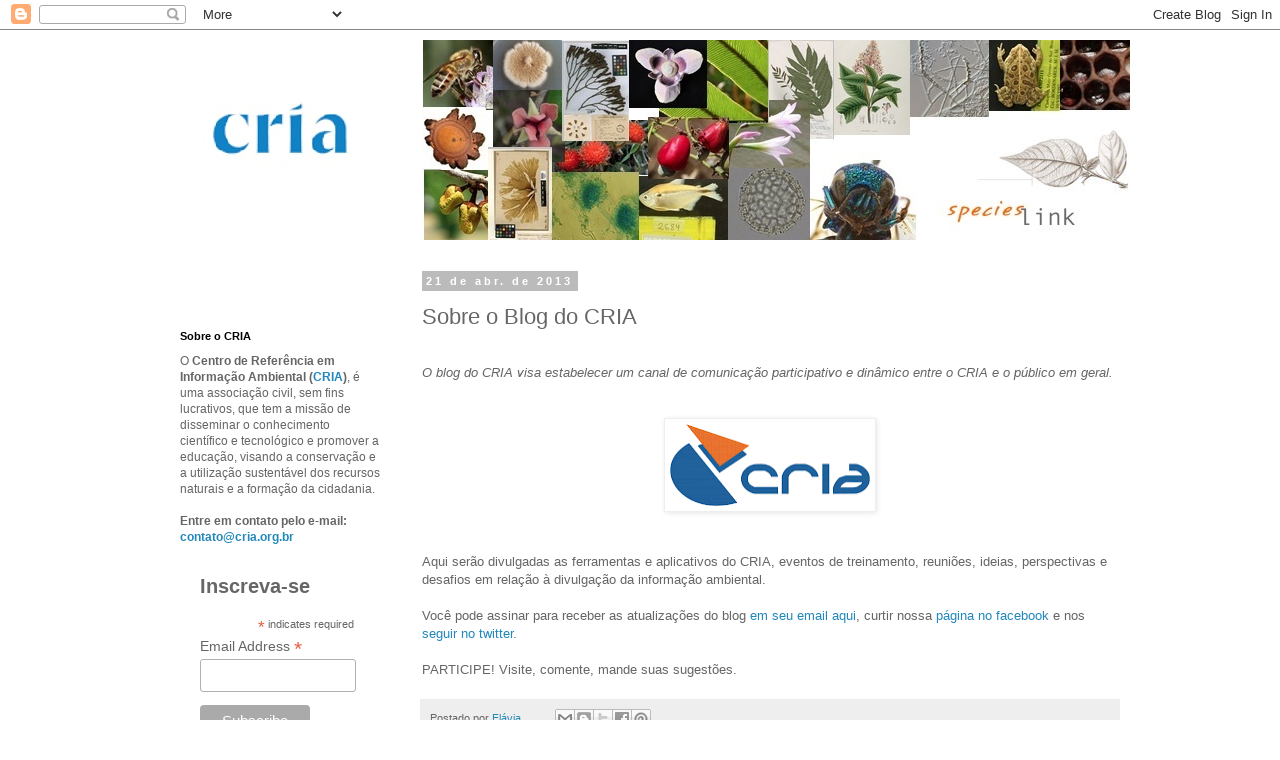

--- FILE ---
content_type: text/html; charset=UTF-8
request_url: https://blog.cria.org.br/2013/04/sobre-o-blog-do-cria.html
body_size: 16622
content:
<!DOCTYPE html>
<html class='v2' dir='ltr' lang='pt-BR'>
<head>
<link href='https://www.blogger.com/static/v1/widgets/335934321-css_bundle_v2.css' rel='stylesheet' type='text/css'/>
<meta content='width=1100' name='viewport'/>
<meta content='text/html; charset=UTF-8' http-equiv='Content-Type'/>
<meta content='blogger' name='generator'/>
<link href='https://blog.cria.org.br/favicon.ico' rel='icon' type='image/x-icon'/>
<link href='http://blog.cria.org.br/2013/04/sobre-o-blog-do-cria.html' rel='canonical'/>
<link rel="alternate" type="application/atom+xml" title="Blog do CRIA - Atom" href="https://blog.cria.org.br/feeds/posts/default" />
<link rel="alternate" type="application/rss+xml" title="Blog do CRIA - RSS" href="https://blog.cria.org.br/feeds/posts/default?alt=rss" />
<link rel="service.post" type="application/atom+xml" title="Blog do CRIA - Atom" href="https://www.blogger.com/feeds/3502050035951533485/posts/default" />

<link rel="alternate" type="application/atom+xml" title="Blog do CRIA - Atom" href="https://blog.cria.org.br/feeds/7087175684534509351/comments/default" />
<!--Can't find substitution for tag [blog.ieCssRetrofitLinks]-->
<link href='https://blogger.googleusercontent.com/img/b/R29vZ2xl/AVvXsEjsGRDuTVe0shM-JYw8i5JIaY-4wWkRX9g7S1Sh9E-OwmdiHJQo0Euk2hK_s2K8PLVBMDkM8NmRLDfzbJERhadooKE8OAm8-w1_wirvCznBEXay85Qt2OIbC9jaT5Ci3FgBHPkd6qyCE6s_/s200/CRIA.gif' rel='image_src'/>
<meta content='http://blog.cria.org.br/2013/04/sobre-o-blog-do-cria.html' property='og:url'/>
<meta content='Sobre o Blog do CRIA' property='og:title'/>
<meta content='    O blog do CRIA visa estabelecer um canal de comunicação participativo e dinâmico entre o CRIA e o público em geral.          Aqui serão ...' property='og:description'/>
<meta content='https://blogger.googleusercontent.com/img/b/R29vZ2xl/AVvXsEjsGRDuTVe0shM-JYw8i5JIaY-4wWkRX9g7S1Sh9E-OwmdiHJQo0Euk2hK_s2K8PLVBMDkM8NmRLDfzbJERhadooKE8OAm8-w1_wirvCznBEXay85Qt2OIbC9jaT5Ci3FgBHPkd6qyCE6s_/w1200-h630-p-k-no-nu/CRIA.gif' property='og:image'/>
<title>Blog do CRIA: Sobre o Blog do CRIA</title>
<style id='page-skin-1' type='text/css'><!--
/*
-----------------------------------------------
Blogger Template Style
Name:     Simple
Designer: Blogger
URL:      www.blogger.com
----------------------------------------------- */
/* Content
----------------------------------------------- */
body {
font: normal normal 12px 'Trebuchet MS', Trebuchet, Verdana, sans-serif;
color: #666666;
background: #ffffff none repeat scroll top left;
padding: 0 0 0 0;
}
html body .region-inner {
min-width: 0;
max-width: 100%;
width: auto;
}
h2 {
font-size: 22px;
}
a:link {
text-decoration:none;
color: #2288bb;
}
a:visited {
text-decoration:none;
color: #888888;
}
a:hover {
text-decoration:underline;
color: #33aaff;
}
.body-fauxcolumn-outer .fauxcolumn-inner {
background: transparent none repeat scroll top left;
_background-image: none;
}
.body-fauxcolumn-outer .cap-top {
position: absolute;
z-index: 1;
height: 400px;
width: 100%;
}
.body-fauxcolumn-outer .cap-top .cap-left {
width: 100%;
background: transparent none repeat-x scroll top left;
_background-image: none;
}
.content-outer {
-moz-box-shadow: 0 0 0 rgba(0, 0, 0, .15);
-webkit-box-shadow: 0 0 0 rgba(0, 0, 0, .15);
-goog-ms-box-shadow: 0 0 0 #333333;
box-shadow: 0 0 0 rgba(0, 0, 0, .15);
margin-bottom: 1px;
}
.content-inner {
padding: 10px 40px;
}
.content-inner {
background-color: #ffffff;
}
/* Header
----------------------------------------------- */
.header-outer {
background: transparent none repeat-x scroll 0 -400px;
_background-image: none;
}
.Header h1 {
font: normal normal 40px 'Trebuchet MS',Trebuchet,Verdana,sans-serif;
color: #000000;
text-shadow: 0 0 0 rgba(0, 0, 0, .2);
}
.Header h1 a {
color: #000000;
}
.Header .description {
font-size: 18px;
color: #000000;
}
.header-inner .Header .titlewrapper {
padding: 22px 0;
}
.header-inner .Header .descriptionwrapper {
padding: 0 0;
}
/* Tabs
----------------------------------------------- */
.tabs-inner .section:first-child {
border-top: 0 solid #dddddd;
}
.tabs-inner .section:first-child ul {
margin-top: -1px;
border-top: 1px solid #dddddd;
border-left: 1px solid #dddddd;
border-right: 1px solid #dddddd;
}
.tabs-inner .widget ul {
background: transparent none repeat-x scroll 0 -800px;
_background-image: none;
border-bottom: 1px solid #dddddd;
margin-top: 0;
margin-left: -30px;
margin-right: -30px;
}
.tabs-inner .widget li a {
display: inline-block;
padding: .6em 1em;
font: normal normal 12px 'Trebuchet MS', Trebuchet, Verdana, sans-serif;
color: #000000;
border-left: 1px solid #ffffff;
border-right: 1px solid #dddddd;
}
.tabs-inner .widget li:first-child a {
border-left: none;
}
.tabs-inner .widget li.selected a, .tabs-inner .widget li a:hover {
color: #000000;
background-color: #eeeeee;
text-decoration: none;
}
/* Columns
----------------------------------------------- */
.main-outer {
border-top: 0 solid transparent;
}
.fauxcolumn-left-outer .fauxcolumn-inner {
border-right: 1px solid transparent;
}
.fauxcolumn-right-outer .fauxcolumn-inner {
border-left: 1px solid transparent;
}
/* Headings
----------------------------------------------- */
div.widget > h2,
div.widget h2.title {
margin: 0 0 1em 0;
font: normal bold 11px 'Trebuchet MS',Trebuchet,Verdana,sans-serif;
color: #000000;
}
/* Widgets
----------------------------------------------- */
.widget .zippy {
color: #999999;
text-shadow: 2px 2px 1px rgba(0, 0, 0, .1);
}
.widget .popular-posts ul {
list-style: none;
}
/* Posts
----------------------------------------------- */
h2.date-header {
font: normal bold 11px Arial, Tahoma, Helvetica, FreeSans, sans-serif;
}
.date-header span {
background-color: #bbbbbb;
color: #ffffff;
padding: 0.4em;
letter-spacing: 3px;
margin: inherit;
}
.main-inner {
padding-top: 35px;
padding-bottom: 65px;
}
.main-inner .column-center-inner {
padding: 0 0;
}
.main-inner .column-center-inner .section {
margin: 0 1em;
}
.post {
margin: 0 0 45px 0;
}
h3.post-title, .comments h4 {
font: normal normal 22px 'Trebuchet MS',Trebuchet,Verdana,sans-serif;
margin: .75em 0 0;
}
.post-body {
font-size: 110%;
line-height: 1.4;
position: relative;
}
.post-body img, .post-body .tr-caption-container, .Profile img, .Image img,
.BlogList .item-thumbnail img {
padding: 2px;
background: #ffffff;
border: 1px solid #eeeeee;
-moz-box-shadow: 1px 1px 5px rgba(0, 0, 0, .1);
-webkit-box-shadow: 1px 1px 5px rgba(0, 0, 0, .1);
box-shadow: 1px 1px 5px rgba(0, 0, 0, .1);
}
.post-body img, .post-body .tr-caption-container {
padding: 5px;
}
.post-body .tr-caption-container {
color: #666666;
}
.post-body .tr-caption-container img {
padding: 0;
background: transparent;
border: none;
-moz-box-shadow: 0 0 0 rgba(0, 0, 0, .1);
-webkit-box-shadow: 0 0 0 rgba(0, 0, 0, .1);
box-shadow: 0 0 0 rgba(0, 0, 0, .1);
}
.post-header {
margin: 0 0 1.5em;
line-height: 1.6;
font-size: 90%;
}
.post-footer {
margin: 20px -2px 0;
padding: 5px 10px;
color: #666666;
background-color: #eeeeee;
border-bottom: 1px solid #eeeeee;
line-height: 1.6;
font-size: 90%;
}
#comments .comment-author {
padding-top: 1.5em;
border-top: 1px solid transparent;
background-position: 0 1.5em;
}
#comments .comment-author:first-child {
padding-top: 0;
border-top: none;
}
.avatar-image-container {
margin: .2em 0 0;
}
#comments .avatar-image-container img {
border: 1px solid #eeeeee;
}
/* Comments
----------------------------------------------- */
.comments .comments-content .icon.blog-author {
background-repeat: no-repeat;
background-image: url([data-uri]);
}
.comments .comments-content .loadmore a {
border-top: 1px solid #999999;
border-bottom: 1px solid #999999;
}
.comments .comment-thread.inline-thread {
background-color: #eeeeee;
}
.comments .continue {
border-top: 2px solid #999999;
}
/* Accents
---------------------------------------------- */
.section-columns td.columns-cell {
border-left: 1px solid transparent;
}
.blog-pager {
background: transparent url(https://resources.blogblog.com/blogblog/data/1kt/simple/paging_dot.png) repeat-x scroll top center;
}
.blog-pager-older-link, .home-link,
.blog-pager-newer-link {
background-color: #ffffff;
padding: 5px;
}
.footer-outer {
border-top: 1px dashed #bbbbbb;
}
/* Mobile
----------------------------------------------- */
body.mobile  {
background-size: auto;
}
.mobile .body-fauxcolumn-outer {
background: transparent none repeat scroll top left;
}
.mobile .body-fauxcolumn-outer .cap-top {
background-size: 100% auto;
}
.mobile .content-outer {
-webkit-box-shadow: 0 0 3px rgba(0, 0, 0, .15);
box-shadow: 0 0 3px rgba(0, 0, 0, .15);
}
.mobile .tabs-inner .widget ul {
margin-left: 0;
margin-right: 0;
}
.mobile .post {
margin: 0;
}
.mobile .main-inner .column-center-inner .section {
margin: 0;
}
.mobile .date-header span {
padding: 0.1em 10px;
margin: 0 -10px;
}
.mobile h3.post-title {
margin: 0;
}
.mobile .blog-pager {
background: transparent none no-repeat scroll top center;
}
.mobile .footer-outer {
border-top: none;
}
.mobile .main-inner, .mobile .footer-inner {
background-color: #ffffff;
}
.mobile-index-contents {
color: #666666;
}
.mobile-link-button {
background-color: #2288bb;
}
.mobile-link-button a:link, .mobile-link-button a:visited {
color: #ffffff;
}
.mobile .tabs-inner .section:first-child {
border-top: none;
}
.mobile .tabs-inner .PageList .widget-content {
background-color: #eeeeee;
color: #000000;
border-top: 1px solid #dddddd;
border-bottom: 1px solid #dddddd;
}
.mobile .tabs-inner .PageList .widget-content .pagelist-arrow {
border-left: 1px solid #dddddd;
}

--></style>
<style id='template-skin-1' type='text/css'><!--
body {
min-width: 1060px;
}
.content-outer, .content-fauxcolumn-outer, .region-inner {
min-width: 1060px;
max-width: 1060px;
_width: 1060px;
}
.main-inner .columns {
padding-left: 260px;
padding-right: 0px;
}
.main-inner .fauxcolumn-center-outer {
left: 260px;
right: 0px;
/* IE6 does not respect left and right together */
_width: expression(this.parentNode.offsetWidth -
parseInt("260px") -
parseInt("0px") + 'px');
}
.main-inner .fauxcolumn-left-outer {
width: 260px;
}
.main-inner .fauxcolumn-right-outer {
width: 0px;
}
.main-inner .column-left-outer {
width: 260px;
right: 100%;
margin-left: -260px;
}
.main-inner .column-right-outer {
width: 0px;
margin-right: -0px;
}
#layout {
min-width: 0;
}
#layout .content-outer {
min-width: 0;
width: 800px;
}
#layout .region-inner {
min-width: 0;
width: auto;
}
body#layout div.add_widget {
padding: 8px;
}
body#layout div.add_widget a {
margin-left: 32px;
}
--></style>
<script type='text/javascript'>
        (function(i,s,o,g,r,a,m){i['GoogleAnalyticsObject']=r;i[r]=i[r]||function(){
        (i[r].q=i[r].q||[]).push(arguments)},i[r].l=1*new Date();a=s.createElement(o),
        m=s.getElementsByTagName(o)[0];a.async=1;a.src=g;m.parentNode.insertBefore(a,m)
        })(window,document,'script','https://www.google-analytics.com/analytics.js','ga');
        ga('create', 'UA-40378897-1', 'auto', 'blogger');
        ga('blogger.send', 'pageview');
      </script>
<link href='https://www.blogger.com/dyn-css/authorization.css?targetBlogID=3502050035951533485&amp;zx=145114ed-1a56-4712-89ff-a147acc5929d' media='none' onload='if(media!=&#39;all&#39;)media=&#39;all&#39;' rel='stylesheet'/><noscript><link href='https://www.blogger.com/dyn-css/authorization.css?targetBlogID=3502050035951533485&amp;zx=145114ed-1a56-4712-89ff-a147acc5929d' rel='stylesheet'/></noscript>
<meta name='google-adsense-platform-account' content='ca-host-pub-1556223355139109'/>
<meta name='google-adsense-platform-domain' content='blogspot.com'/>

</head>
<body class='loading variant-simplysimple'>
<div class='navbar section' id='navbar' name='Navbar'><div class='widget Navbar' data-version='1' id='Navbar1'><script type="text/javascript">
    function setAttributeOnload(object, attribute, val) {
      if(window.addEventListener) {
        window.addEventListener('load',
          function(){ object[attribute] = val; }, false);
      } else {
        window.attachEvent('onload', function(){ object[attribute] = val; });
      }
    }
  </script>
<div id="navbar-iframe-container"></div>
<script type="text/javascript" src="https://apis.google.com/js/platform.js"></script>
<script type="text/javascript">
      gapi.load("gapi.iframes:gapi.iframes.style.bubble", function() {
        if (gapi.iframes && gapi.iframes.getContext) {
          gapi.iframes.getContext().openChild({
              url: 'https://www.blogger.com/navbar/3502050035951533485?po\x3d7087175684534509351\x26origin\x3dhttps://blog.cria.org.br',
              where: document.getElementById("navbar-iframe-container"),
              id: "navbar-iframe"
          });
        }
      });
    </script><script type="text/javascript">
(function() {
var script = document.createElement('script');
script.type = 'text/javascript';
script.src = '//pagead2.googlesyndication.com/pagead/js/google_top_exp.js';
var head = document.getElementsByTagName('head')[0];
if (head) {
head.appendChild(script);
}})();
</script>
</div></div>
<div class='body-fauxcolumns'>
<div class='fauxcolumn-outer body-fauxcolumn-outer'>
<div class='cap-top'>
<div class='cap-left'></div>
<div class='cap-right'></div>
</div>
<div class='fauxborder-left'>
<div class='fauxborder-right'></div>
<div class='fauxcolumn-inner'>
</div>
</div>
<div class='cap-bottom'>
<div class='cap-left'></div>
<div class='cap-right'></div>
</div>
</div>
</div>
<div class='content'>
<div class='content-fauxcolumns'>
<div class='fauxcolumn-outer content-fauxcolumn-outer'>
<div class='cap-top'>
<div class='cap-left'></div>
<div class='cap-right'></div>
</div>
<div class='fauxborder-left'>
<div class='fauxborder-right'></div>
<div class='fauxcolumn-inner'>
</div>
</div>
<div class='cap-bottom'>
<div class='cap-left'></div>
<div class='cap-right'></div>
</div>
</div>
</div>
<div class='content-outer'>
<div class='content-cap-top cap-top'>
<div class='cap-left'></div>
<div class='cap-right'></div>
</div>
<div class='fauxborder-left content-fauxborder-left'>
<div class='fauxborder-right content-fauxborder-right'></div>
<div class='content-inner'>
<header>
<div class='header-outer'>
<div class='header-cap-top cap-top'>
<div class='cap-left'></div>
<div class='cap-right'></div>
</div>
<div class='fauxborder-left header-fauxborder-left'>
<div class='fauxborder-right header-fauxborder-right'></div>
<div class='region-inner header-inner'>
<div class='header section' id='header' name='Cabeçalho'><div class='widget Header' data-version='1' id='Header1'>
<div id='header-inner'>
<a href='https://blog.cria.org.br/' style='display: block'>
<img alt='Blog do CRIA' height='200px; ' id='Header1_headerimg' src='https://blogger.googleusercontent.com/img/b/R29vZ2xl/AVvXsEgi3VccpMhLblet31YYe7LvH1kJBP_TlMdtVVBS20G60kFIOe5W_MeFUyFUHgpL2ODuNi4X6BkV-xN5Jmo0_ZdISoGIfKAiuH1CWT5Xrk-2FcHmwUCl0dhcJ02_pPDDp30isvZ564N1kxk/s1600/banner_blog_pequeno.jpg' style='display: block' width='980px; '/>
</a>
</div>
</div></div>
</div>
</div>
<div class='header-cap-bottom cap-bottom'>
<div class='cap-left'></div>
<div class='cap-right'></div>
</div>
</div>
</header>
<div class='tabs-outer'>
<div class='tabs-cap-top cap-top'>
<div class='cap-left'></div>
<div class='cap-right'></div>
</div>
<div class='fauxborder-left tabs-fauxborder-left'>
<div class='fauxborder-right tabs-fauxborder-right'></div>
<div class='region-inner tabs-inner'>
<div class='tabs no-items section' id='crosscol' name='Entre colunas'></div>
<div class='tabs no-items section' id='crosscol-overflow' name='Cross-Column 2'></div>
</div>
</div>
<div class='tabs-cap-bottom cap-bottom'>
<div class='cap-left'></div>
<div class='cap-right'></div>
</div>
</div>
<div class='main-outer'>
<div class='main-cap-top cap-top'>
<div class='cap-left'></div>
<div class='cap-right'></div>
</div>
<div class='fauxborder-left main-fauxborder-left'>
<div class='fauxborder-right main-fauxborder-right'></div>
<div class='region-inner main-inner'>
<div class='columns fauxcolumns'>
<div class='fauxcolumn-outer fauxcolumn-center-outer'>
<div class='cap-top'>
<div class='cap-left'></div>
<div class='cap-right'></div>
</div>
<div class='fauxborder-left'>
<div class='fauxborder-right'></div>
<div class='fauxcolumn-inner'>
</div>
</div>
<div class='cap-bottom'>
<div class='cap-left'></div>
<div class='cap-right'></div>
</div>
</div>
<div class='fauxcolumn-outer fauxcolumn-left-outer'>
<div class='cap-top'>
<div class='cap-left'></div>
<div class='cap-right'></div>
</div>
<div class='fauxborder-left'>
<div class='fauxborder-right'></div>
<div class='fauxcolumn-inner'>
</div>
</div>
<div class='cap-bottom'>
<div class='cap-left'></div>
<div class='cap-right'></div>
</div>
</div>
<div class='fauxcolumn-outer fauxcolumn-right-outer'>
<div class='cap-top'>
<div class='cap-left'></div>
<div class='cap-right'></div>
</div>
<div class='fauxborder-left'>
<div class='fauxborder-right'></div>
<div class='fauxcolumn-inner'>
</div>
</div>
<div class='cap-bottom'>
<div class='cap-left'></div>
<div class='cap-right'></div>
</div>
</div>
<!-- corrects IE6 width calculation -->
<div class='columns-inner'>
<div class='column-center-outer'>
<div class='column-center-inner'>
<div class='main section' id='main' name='Principal'><div class='widget Blog' data-version='1' id='Blog1'>
<div class='blog-posts hfeed'>

          <div class="date-outer">
        
<h2 class='date-header'><span>21 de abr. de 2013</span></h2>

          <div class="date-posts">
        
<div class='post-outer'>
<div class='post hentry uncustomized-post-template' itemprop='blogPost' itemscope='itemscope' itemtype='http://schema.org/BlogPosting'>
<meta content='https://blogger.googleusercontent.com/img/b/R29vZ2xl/AVvXsEjsGRDuTVe0shM-JYw8i5JIaY-4wWkRX9g7S1Sh9E-OwmdiHJQo0Euk2hK_s2K8PLVBMDkM8NmRLDfzbJERhadooKE8OAm8-w1_wirvCznBEXay85Qt2OIbC9jaT5Ci3FgBHPkd6qyCE6s_/s200/CRIA.gif' itemprop='image_url'/>
<meta content='3502050035951533485' itemprop='blogId'/>
<meta content='7087175684534509351' itemprop='postId'/>
<a name='7087175684534509351'></a>
<h3 class='post-title entry-title' itemprop='name'>
Sobre o Blog do CRIA
</h3>
<div class='post-header'>
<div class='post-header-line-1'></div>
</div>
<div class='post-body entry-content' id='post-body-7087175684534509351' itemprop='description articleBody'>
<div class="separator" style="clear: both; text-align: center;">
</div>
<br />
<div class="" style="clear: both; text-align: justify;">
<i>O blog do CRIA visa estabelecer um canal de comunicação participativo e dinâmico entre o CRIA e o público em geral.</i></div>
<div class="" style="clear: both; text-align: justify;">
<br /></div>
<div class="separator" style="clear: both; text-align: center;">
<a href="https://blogger.googleusercontent.com/img/b/R29vZ2xl/AVvXsEjS-3SD1_AzjQiWPXklqY0g02JzR8Ru3zzeeinftOsnBz11HXlIQlXpadgvsxMYh6MxV6wJnLDWLflVOQijHzr3w19yf-meKIDzBZxg7AdyvceBBefOwk1IJ3-Hu5iL9BxuuT8zby8j-myW/s1600/CRIA_400.gif" imageanchor="1" style="margin-left: 1em; margin-right: 1em;"></a></div>
<div class="separator" style="clear: both; text-align: center;">
<a href="https://blogger.googleusercontent.com/img/b/R29vZ2xl/AVvXsEjsGRDuTVe0shM-JYw8i5JIaY-4wWkRX9g7S1Sh9E-OwmdiHJQo0Euk2hK_s2K8PLVBMDkM8NmRLDfzbJERhadooKE8OAm8-w1_wirvCznBEXay85Qt2OIbC9jaT5Ci3FgBHPkd6qyCE6s_/s1600/CRIA.gif" imageanchor="1" style="margin-left: 1em; margin-right: 1em;"><img border="0" height="82" src="https://blogger.googleusercontent.com/img/b/R29vZ2xl/AVvXsEjsGRDuTVe0shM-JYw8i5JIaY-4wWkRX9g7S1Sh9E-OwmdiHJQo0Euk2hK_s2K8PLVBMDkM8NmRLDfzbJERhadooKE8OAm8-w1_wirvCznBEXay85Qt2OIbC9jaT5Ci3FgBHPkd6qyCE6s_/s200/CRIA.gif" width="200" /></a></div>
<br />
<br />
Aqui serão divulgadas as ferramentas e aplicativos do CRIA, eventos de treinamento, reuniões, ideias, perspectivas e desafios em relação à divulgação da informação ambiental.<br />
<br />
Você pode assinar para receber as atualizações do blog <a href="http://feedburner.google.com/fb/a/mailverify?uri=BlogDoCria">em seu email aqui</a>, curtir nossa <a href="http://www.facebook.com/CRIA.Campinas">página no facebook</a> e nos <a href="https://twitter.com/cria_amb">seguir no twitter</a>.<br />
<br />
PARTICIPE! Visite, comente, mande suas sugestões.
<div style='clear: both;'></div>
</div>
<div class='post-footer'>
<div class='post-footer-line post-footer-line-1'>
<span class='post-author vcard'>
Postado por
<span class='fn' itemprop='author' itemscope='itemscope' itemtype='http://schema.org/Person'>
<meta content='https://www.blogger.com/profile/08990232016866851729' itemprop='url'/>
<a class='g-profile' href='https://www.blogger.com/profile/08990232016866851729' rel='author' title='author profile'>
<span itemprop='name'>Flávia</span>
</a>
</span>
</span>
<span class='post-timestamp'>
</span>
<span class='post-comment-link'>
</span>
<span class='post-icons'>
<span class='item-control blog-admin pid-752601922'>
<a href='https://www.blogger.com/post-edit.g?blogID=3502050035951533485&postID=7087175684534509351&from=pencil' title='Editar post'>
<img alt='' class='icon-action' height='18' src='https://resources.blogblog.com/img/icon18_edit_allbkg.gif' width='18'/>
</a>
</span>
</span>
<div class='post-share-buttons goog-inline-block'>
<a class='goog-inline-block share-button sb-email' href='https://www.blogger.com/share-post.g?blogID=3502050035951533485&postID=7087175684534509351&target=email' target='_blank' title='Enviar por e-mail'><span class='share-button-link-text'>Enviar por e-mail</span></a><a class='goog-inline-block share-button sb-blog' href='https://www.blogger.com/share-post.g?blogID=3502050035951533485&postID=7087175684534509351&target=blog' onclick='window.open(this.href, "_blank", "height=270,width=475"); return false;' target='_blank' title='Postar no blog!'><span class='share-button-link-text'>Postar no blog!</span></a><a class='goog-inline-block share-button sb-twitter' href='https://www.blogger.com/share-post.g?blogID=3502050035951533485&postID=7087175684534509351&target=twitter' target='_blank' title='Compartilhar no X'><span class='share-button-link-text'>Compartilhar no X</span></a><a class='goog-inline-block share-button sb-facebook' href='https://www.blogger.com/share-post.g?blogID=3502050035951533485&postID=7087175684534509351&target=facebook' onclick='window.open(this.href, "_blank", "height=430,width=640"); return false;' target='_blank' title='Compartilhar no Facebook'><span class='share-button-link-text'>Compartilhar no Facebook</span></a><a class='goog-inline-block share-button sb-pinterest' href='https://www.blogger.com/share-post.g?blogID=3502050035951533485&postID=7087175684534509351&target=pinterest' target='_blank' title='Compartilhar com o Pinterest'><span class='share-button-link-text'>Compartilhar com o Pinterest</span></a>
</div>
</div>
<div class='post-footer-line post-footer-line-2'>
<span class='post-labels'>
</span>
</div>
<div class='post-footer-line post-footer-line-3'>
<span class='post-location'>
</span>
</div>
</div>
</div>
<div class='comments' id='comments'>
<a name='comments'></a>
<h4>Nenhum comentário:</h4>
<div id='Blog1_comments-block-wrapper'>
<dl class='avatar-comment-indent' id='comments-block'>
</dl>
</div>
<p class='comment-footer'>
<div class='comment-form'>
<a name='comment-form'></a>
<h4 id='comment-post-message'>Postar um comentário</h4>
<p>
</p>
<a href='https://www.blogger.com/comment/frame/3502050035951533485?po=7087175684534509351&hl=pt-BR&saa=85391&origin=https://blog.cria.org.br' id='comment-editor-src'></a>
<iframe allowtransparency='true' class='blogger-iframe-colorize blogger-comment-from-post' frameborder='0' height='410px' id='comment-editor' name='comment-editor' src='' width='100%'></iframe>
<script src='https://www.blogger.com/static/v1/jsbin/2830521187-comment_from_post_iframe.js' type='text/javascript'></script>
<script type='text/javascript'>
      BLOG_CMT_createIframe('https://www.blogger.com/rpc_relay.html');
    </script>
</div>
</p>
</div>
</div>

        </div></div>
      
</div>
<div class='blog-pager' id='blog-pager'>
<span id='blog-pager-newer-link'>
<a class='blog-pager-newer-link' href='https://blog.cria.org.br/2013/04/a-flora-brasiliensis-foi-produzida.html' id='Blog1_blog-pager-newer-link' title='Postagem mais recente'>Postagem mais recente</a>
</span>
<a class='home-link' href='https://blog.cria.org.br/'>Página inicial</a>
</div>
<div class='clear'></div>
<div class='post-feeds'>
<div class='feed-links'>
Assinar:
<a class='feed-link' href='https://blog.cria.org.br/feeds/7087175684534509351/comments/default' target='_blank' type='application/atom+xml'>Postar comentários (Atom)</a>
</div>
</div>
</div></div>
</div>
</div>
<div class='column-left-outer'>
<div class='column-left-inner'>
<aside>
<div class='sidebar section' id='sidebar-left-1'><div class='widget HTML' data-version='1' id='HTML6'>
<div class='widget-content'>
<iframe src="//www.facebook.com/plugins/like.php?href=https%3A%2F%2Fwww.facebook.com%2FCRIA.Campinas&amp;width=220&amp;height=21&amp;colorscheme=light&amp;layout=button_count&amp;action=like&amp;show_faces=true&amp;send=false&amp;appId=532491480127680" scrolling="no" frameborder="0" style="border:none; overflow:hidden; width:220px; height:21px;" allowtransparency="true"></iframe>
</div>
<div class='clear'></div>
</div><div class='widget HTML' data-version='1' id='HTML1'>
<h2 class='title'>Sobre o CRIA</h2>
<div class='widget-content'>
O <span style="font-weight:bold;">Centro de Referência em Informação Ambiental (<a href="http://www.cria.org.br/index">CRIA</a>)</span>, é uma associação civil, sem fins lucrativos, que tem a missão de disseminar o conhecimento científico e tecnológico e promover a educação, visando a conservação e a utilização sustentável dos recursos naturais e a formação da cidadania.
<b><br/><br/>Entre em contato pelo e-mail: <a href="mailto:contato@cria.org.br">contato@cria.org.br</a></b>
</div>
<div class='clear'></div>
</div><div class='widget HTML' data-version='1' id='HTML11'>
<div class='widget-content'>
<!-- Begin Mailchimp Signup Form -->
<link href="//cdn-images.mailchimp.com/embedcode/classic-071822.css" rel="stylesheet" type="text/css" />
<style type="text/css">
    #mc_embed_signup{background:#fff; clear:left; font:14px Helvetica,Arial,sans-serif;  width:200px;}
    /* Add your own Mailchimp form style overrides in your site stylesheet or in this style block.
       We recommend moving this block and the preceding CSS link to the HEAD of your HTML file. */
</style>
<div id="mc_embed_signup">
    <form action="https://cria.us9.list-manage.com/subscribe/post?u=70a783df8b46db3ed8fad73d6&amp;id=fcf7159ae9&amp;f_id=00e83fe1f0" method="post" id="mc-embedded-subscribe-form" name="mc-embedded-subscribe-form" class="validate" target="_blank" novalidate>
        <div id="mc_embed_signup_scroll">
        <h2>Inscreva-se</h2>
        <div class="indicates-required"><span class="asterisk">*</span> indicates required</div>
<div class="mc-field-group">
    <label for="mce-EMAIL">Email Address  <span class="asterisk">*</span>
</label>
    <input type="email" value="" name="EMAIL" class="required email" id="mce-EMAIL" required />
    <span id="mce-EMAIL-HELPERTEXT" class="helper_text"></span>
</div>
    <div id="mce-responses" class="clear foot">
        <div class="response" id="mce-error-response" style="display:none"></div>
        <div class="response" id="mce-success-response" style="display:none"></div>
    </div>    <!-- real people should not fill this in and expect good things - do not remove this or risk form bot signups-->
    <div style="position: absolute; left: -5000px;" aria-hidden="true"><input type="text" name="b_70a783df8b46db3ed8fad73d6_fcf7159ae9" tabindex="-1" value="" /></div>
        <div class="optionalParent">
            <div class="clear foot">
                <input type="submit" value="Subscribe" name="subscribe" id="mc-embedded-subscribe" class="button" /><br clear='all'/>
                <p class="brandingLogo"><a href="http://eepurl.com/in92NU" title="Mailchimp - email marketing made easy and fun"><img src="https://eep.io/mc-cdn-images/template_images/branding_logo_text_dark_dtp.svg" /></a></p>
            </div>
        </div>
    </div>
</form>
</div>
<script type='text/javascript' src='//s3.amazonaws.com/downloads.mailchimp.com/js/mc-validate.js'></script><script type='text/javascript'>(function($) {window.fnames = new Array(); window.ftypes = new Array();fnames[0]='EMAIL';ftypes[0]='email';fnames[1]='FNAME';ftypes[1]='text';fnames[2]='LNAME';ftypes[2]='text';fnames[3]='ADDRESS';ftypes[3]='address';fnames[4]='PHONE';ftypes[4]='phone';fnames[5]='BIRTHDAY';ftypes[5]='birthday';}(jQuery));var $mcj = jQuery.noConflict(true);</script>
<!--End mc_embed_signup-->
</div>
<div class='clear'></div>
</div><div class='widget BlogArchive' data-version='1' id='BlogArchive1'>
<h2>Arquivo do blog</h2>
<div class='widget-content'>
<div id='ArchiveList'>
<div id='BlogArchive1_ArchiveList'>
<ul class='hierarchy'>
<li class='archivedate collapsed'>
<a class='toggle' href='javascript:void(0)'>
<span class='zippy'>

        &#9658;&#160;
      
</span>
</a>
<a class='post-count-link' href='https://blog.cria.org.br/2025/'>
2025
</a>
<span class='post-count' dir='ltr'>(5)</span>
<ul class='hierarchy'>
<li class='archivedate collapsed'>
<a class='toggle' href='javascript:void(0)'>
<span class='zippy'>

        &#9658;&#160;
      
</span>
</a>
<a class='post-count-link' href='https://blog.cria.org.br/2025/07/'>
julho
</a>
<span class='post-count' dir='ltr'>(2)</span>
</li>
</ul>
<ul class='hierarchy'>
<li class='archivedate collapsed'>
<a class='toggle' href='javascript:void(0)'>
<span class='zippy'>

        &#9658;&#160;
      
</span>
</a>
<a class='post-count-link' href='https://blog.cria.org.br/2025/05/'>
maio
</a>
<span class='post-count' dir='ltr'>(1)</span>
</li>
</ul>
<ul class='hierarchy'>
<li class='archivedate collapsed'>
<a class='toggle' href='javascript:void(0)'>
<span class='zippy'>

        &#9658;&#160;
      
</span>
</a>
<a class='post-count-link' href='https://blog.cria.org.br/2025/03/'>
março
</a>
<span class='post-count' dir='ltr'>(2)</span>
</li>
</ul>
</li>
</ul>
<ul class='hierarchy'>
<li class='archivedate collapsed'>
<a class='toggle' href='javascript:void(0)'>
<span class='zippy'>

        &#9658;&#160;
      
</span>
</a>
<a class='post-count-link' href='https://blog.cria.org.br/2024/'>
2024
</a>
<span class='post-count' dir='ltr'>(10)</span>
<ul class='hierarchy'>
<li class='archivedate collapsed'>
<a class='toggle' href='javascript:void(0)'>
<span class='zippy'>

        &#9658;&#160;
      
</span>
</a>
<a class='post-count-link' href='https://blog.cria.org.br/2024/12/'>
dezembro
</a>
<span class='post-count' dir='ltr'>(2)</span>
</li>
</ul>
<ul class='hierarchy'>
<li class='archivedate collapsed'>
<a class='toggle' href='javascript:void(0)'>
<span class='zippy'>

        &#9658;&#160;
      
</span>
</a>
<a class='post-count-link' href='https://blog.cria.org.br/2024/10/'>
outubro
</a>
<span class='post-count' dir='ltr'>(2)</span>
</li>
</ul>
<ul class='hierarchy'>
<li class='archivedate collapsed'>
<a class='toggle' href='javascript:void(0)'>
<span class='zippy'>

        &#9658;&#160;
      
</span>
</a>
<a class='post-count-link' href='https://blog.cria.org.br/2024/09/'>
setembro
</a>
<span class='post-count' dir='ltr'>(1)</span>
</li>
</ul>
<ul class='hierarchy'>
<li class='archivedate collapsed'>
<a class='toggle' href='javascript:void(0)'>
<span class='zippy'>

        &#9658;&#160;
      
</span>
</a>
<a class='post-count-link' href='https://blog.cria.org.br/2024/07/'>
julho
</a>
<span class='post-count' dir='ltr'>(1)</span>
</li>
</ul>
<ul class='hierarchy'>
<li class='archivedate collapsed'>
<a class='toggle' href='javascript:void(0)'>
<span class='zippy'>

        &#9658;&#160;
      
</span>
</a>
<a class='post-count-link' href='https://blog.cria.org.br/2024/06/'>
junho
</a>
<span class='post-count' dir='ltr'>(3)</span>
</li>
</ul>
<ul class='hierarchy'>
<li class='archivedate collapsed'>
<a class='toggle' href='javascript:void(0)'>
<span class='zippy'>

        &#9658;&#160;
      
</span>
</a>
<a class='post-count-link' href='https://blog.cria.org.br/2024/01/'>
janeiro
</a>
<span class='post-count' dir='ltr'>(1)</span>
</li>
</ul>
</li>
</ul>
<ul class='hierarchy'>
<li class='archivedate collapsed'>
<a class='toggle' href='javascript:void(0)'>
<span class='zippy'>

        &#9658;&#160;
      
</span>
</a>
<a class='post-count-link' href='https://blog.cria.org.br/2023/'>
2023
</a>
<span class='post-count' dir='ltr'>(17)</span>
<ul class='hierarchy'>
<li class='archivedate collapsed'>
<a class='toggle' href='javascript:void(0)'>
<span class='zippy'>

        &#9658;&#160;
      
</span>
</a>
<a class='post-count-link' href='https://blog.cria.org.br/2023/12/'>
dezembro
</a>
<span class='post-count' dir='ltr'>(1)</span>
</li>
</ul>
<ul class='hierarchy'>
<li class='archivedate collapsed'>
<a class='toggle' href='javascript:void(0)'>
<span class='zippy'>

        &#9658;&#160;
      
</span>
</a>
<a class='post-count-link' href='https://blog.cria.org.br/2023/11/'>
novembro
</a>
<span class='post-count' dir='ltr'>(4)</span>
</li>
</ul>
<ul class='hierarchy'>
<li class='archivedate collapsed'>
<a class='toggle' href='javascript:void(0)'>
<span class='zippy'>

        &#9658;&#160;
      
</span>
</a>
<a class='post-count-link' href='https://blog.cria.org.br/2023/10/'>
outubro
</a>
<span class='post-count' dir='ltr'>(1)</span>
</li>
</ul>
<ul class='hierarchy'>
<li class='archivedate collapsed'>
<a class='toggle' href='javascript:void(0)'>
<span class='zippy'>

        &#9658;&#160;
      
</span>
</a>
<a class='post-count-link' href='https://blog.cria.org.br/2023/08/'>
agosto
</a>
<span class='post-count' dir='ltr'>(1)</span>
</li>
</ul>
<ul class='hierarchy'>
<li class='archivedate collapsed'>
<a class='toggle' href='javascript:void(0)'>
<span class='zippy'>

        &#9658;&#160;
      
</span>
</a>
<a class='post-count-link' href='https://blog.cria.org.br/2023/07/'>
julho
</a>
<span class='post-count' dir='ltr'>(2)</span>
</li>
</ul>
<ul class='hierarchy'>
<li class='archivedate collapsed'>
<a class='toggle' href='javascript:void(0)'>
<span class='zippy'>

        &#9658;&#160;
      
</span>
</a>
<a class='post-count-link' href='https://blog.cria.org.br/2023/06/'>
junho
</a>
<span class='post-count' dir='ltr'>(1)</span>
</li>
</ul>
<ul class='hierarchy'>
<li class='archivedate collapsed'>
<a class='toggle' href='javascript:void(0)'>
<span class='zippy'>

        &#9658;&#160;
      
</span>
</a>
<a class='post-count-link' href='https://blog.cria.org.br/2023/05/'>
maio
</a>
<span class='post-count' dir='ltr'>(1)</span>
</li>
</ul>
<ul class='hierarchy'>
<li class='archivedate collapsed'>
<a class='toggle' href='javascript:void(0)'>
<span class='zippy'>

        &#9658;&#160;
      
</span>
</a>
<a class='post-count-link' href='https://blog.cria.org.br/2023/04/'>
abril
</a>
<span class='post-count' dir='ltr'>(2)</span>
</li>
</ul>
<ul class='hierarchy'>
<li class='archivedate collapsed'>
<a class='toggle' href='javascript:void(0)'>
<span class='zippy'>

        &#9658;&#160;
      
</span>
</a>
<a class='post-count-link' href='https://blog.cria.org.br/2023/03/'>
março
</a>
<span class='post-count' dir='ltr'>(1)</span>
</li>
</ul>
<ul class='hierarchy'>
<li class='archivedate collapsed'>
<a class='toggle' href='javascript:void(0)'>
<span class='zippy'>

        &#9658;&#160;
      
</span>
</a>
<a class='post-count-link' href='https://blog.cria.org.br/2023/01/'>
janeiro
</a>
<span class='post-count' dir='ltr'>(3)</span>
</li>
</ul>
</li>
</ul>
<ul class='hierarchy'>
<li class='archivedate collapsed'>
<a class='toggle' href='javascript:void(0)'>
<span class='zippy'>

        &#9658;&#160;
      
</span>
</a>
<a class='post-count-link' href='https://blog.cria.org.br/2022/'>
2022
</a>
<span class='post-count' dir='ltr'>(11)</span>
<ul class='hierarchy'>
<li class='archivedate collapsed'>
<a class='toggle' href='javascript:void(0)'>
<span class='zippy'>

        &#9658;&#160;
      
</span>
</a>
<a class='post-count-link' href='https://blog.cria.org.br/2022/12/'>
dezembro
</a>
<span class='post-count' dir='ltr'>(1)</span>
</li>
</ul>
<ul class='hierarchy'>
<li class='archivedate collapsed'>
<a class='toggle' href='javascript:void(0)'>
<span class='zippy'>

        &#9658;&#160;
      
</span>
</a>
<a class='post-count-link' href='https://blog.cria.org.br/2022/08/'>
agosto
</a>
<span class='post-count' dir='ltr'>(4)</span>
</li>
</ul>
<ul class='hierarchy'>
<li class='archivedate collapsed'>
<a class='toggle' href='javascript:void(0)'>
<span class='zippy'>

        &#9658;&#160;
      
</span>
</a>
<a class='post-count-link' href='https://blog.cria.org.br/2022/07/'>
julho
</a>
<span class='post-count' dir='ltr'>(1)</span>
</li>
</ul>
<ul class='hierarchy'>
<li class='archivedate collapsed'>
<a class='toggle' href='javascript:void(0)'>
<span class='zippy'>

        &#9658;&#160;
      
</span>
</a>
<a class='post-count-link' href='https://blog.cria.org.br/2022/06/'>
junho
</a>
<span class='post-count' dir='ltr'>(3)</span>
</li>
</ul>
<ul class='hierarchy'>
<li class='archivedate collapsed'>
<a class='toggle' href='javascript:void(0)'>
<span class='zippy'>

        &#9658;&#160;
      
</span>
</a>
<a class='post-count-link' href='https://blog.cria.org.br/2022/02/'>
fevereiro
</a>
<span class='post-count' dir='ltr'>(1)</span>
</li>
</ul>
<ul class='hierarchy'>
<li class='archivedate collapsed'>
<a class='toggle' href='javascript:void(0)'>
<span class='zippy'>

        &#9658;&#160;
      
</span>
</a>
<a class='post-count-link' href='https://blog.cria.org.br/2022/01/'>
janeiro
</a>
<span class='post-count' dir='ltr'>(1)</span>
</li>
</ul>
</li>
</ul>
<ul class='hierarchy'>
<li class='archivedate collapsed'>
<a class='toggle' href='javascript:void(0)'>
<span class='zippy'>

        &#9658;&#160;
      
</span>
</a>
<a class='post-count-link' href='https://blog.cria.org.br/2021/'>
2021
</a>
<span class='post-count' dir='ltr'>(19)</span>
<ul class='hierarchy'>
<li class='archivedate collapsed'>
<a class='toggle' href='javascript:void(0)'>
<span class='zippy'>

        &#9658;&#160;
      
</span>
</a>
<a class='post-count-link' href='https://blog.cria.org.br/2021/12/'>
dezembro
</a>
<span class='post-count' dir='ltr'>(2)</span>
</li>
</ul>
<ul class='hierarchy'>
<li class='archivedate collapsed'>
<a class='toggle' href='javascript:void(0)'>
<span class='zippy'>

        &#9658;&#160;
      
</span>
</a>
<a class='post-count-link' href='https://blog.cria.org.br/2021/10/'>
outubro
</a>
<span class='post-count' dir='ltr'>(2)</span>
</li>
</ul>
<ul class='hierarchy'>
<li class='archivedate collapsed'>
<a class='toggle' href='javascript:void(0)'>
<span class='zippy'>

        &#9658;&#160;
      
</span>
</a>
<a class='post-count-link' href='https://blog.cria.org.br/2021/09/'>
setembro
</a>
<span class='post-count' dir='ltr'>(6)</span>
</li>
</ul>
<ul class='hierarchy'>
<li class='archivedate collapsed'>
<a class='toggle' href='javascript:void(0)'>
<span class='zippy'>

        &#9658;&#160;
      
</span>
</a>
<a class='post-count-link' href='https://blog.cria.org.br/2021/08/'>
agosto
</a>
<span class='post-count' dir='ltr'>(2)</span>
</li>
</ul>
<ul class='hierarchy'>
<li class='archivedate collapsed'>
<a class='toggle' href='javascript:void(0)'>
<span class='zippy'>

        &#9658;&#160;
      
</span>
</a>
<a class='post-count-link' href='https://blog.cria.org.br/2021/06/'>
junho
</a>
<span class='post-count' dir='ltr'>(3)</span>
</li>
</ul>
<ul class='hierarchy'>
<li class='archivedate collapsed'>
<a class='toggle' href='javascript:void(0)'>
<span class='zippy'>

        &#9658;&#160;
      
</span>
</a>
<a class='post-count-link' href='https://blog.cria.org.br/2021/05/'>
maio
</a>
<span class='post-count' dir='ltr'>(1)</span>
</li>
</ul>
<ul class='hierarchy'>
<li class='archivedate collapsed'>
<a class='toggle' href='javascript:void(0)'>
<span class='zippy'>

        &#9658;&#160;
      
</span>
</a>
<a class='post-count-link' href='https://blog.cria.org.br/2021/04/'>
abril
</a>
<span class='post-count' dir='ltr'>(1)</span>
</li>
</ul>
<ul class='hierarchy'>
<li class='archivedate collapsed'>
<a class='toggle' href='javascript:void(0)'>
<span class='zippy'>

        &#9658;&#160;
      
</span>
</a>
<a class='post-count-link' href='https://blog.cria.org.br/2021/02/'>
fevereiro
</a>
<span class='post-count' dir='ltr'>(2)</span>
</li>
</ul>
</li>
</ul>
<ul class='hierarchy'>
<li class='archivedate collapsed'>
<a class='toggle' href='javascript:void(0)'>
<span class='zippy'>

        &#9658;&#160;
      
</span>
</a>
<a class='post-count-link' href='https://blog.cria.org.br/2020/'>
2020
</a>
<span class='post-count' dir='ltr'>(15)</span>
<ul class='hierarchy'>
<li class='archivedate collapsed'>
<a class='toggle' href='javascript:void(0)'>
<span class='zippy'>

        &#9658;&#160;
      
</span>
</a>
<a class='post-count-link' href='https://blog.cria.org.br/2020/12/'>
dezembro
</a>
<span class='post-count' dir='ltr'>(1)</span>
</li>
</ul>
<ul class='hierarchy'>
<li class='archivedate collapsed'>
<a class='toggle' href='javascript:void(0)'>
<span class='zippy'>

        &#9658;&#160;
      
</span>
</a>
<a class='post-count-link' href='https://blog.cria.org.br/2020/10/'>
outubro
</a>
<span class='post-count' dir='ltr'>(1)</span>
</li>
</ul>
<ul class='hierarchy'>
<li class='archivedate collapsed'>
<a class='toggle' href='javascript:void(0)'>
<span class='zippy'>

        &#9658;&#160;
      
</span>
</a>
<a class='post-count-link' href='https://blog.cria.org.br/2020/08/'>
agosto
</a>
<span class='post-count' dir='ltr'>(1)</span>
</li>
</ul>
<ul class='hierarchy'>
<li class='archivedate collapsed'>
<a class='toggle' href='javascript:void(0)'>
<span class='zippy'>

        &#9658;&#160;
      
</span>
</a>
<a class='post-count-link' href='https://blog.cria.org.br/2020/06/'>
junho
</a>
<span class='post-count' dir='ltr'>(2)</span>
</li>
</ul>
<ul class='hierarchy'>
<li class='archivedate collapsed'>
<a class='toggle' href='javascript:void(0)'>
<span class='zippy'>

        &#9658;&#160;
      
</span>
</a>
<a class='post-count-link' href='https://blog.cria.org.br/2020/05/'>
maio
</a>
<span class='post-count' dir='ltr'>(4)</span>
</li>
</ul>
<ul class='hierarchy'>
<li class='archivedate collapsed'>
<a class='toggle' href='javascript:void(0)'>
<span class='zippy'>

        &#9658;&#160;
      
</span>
</a>
<a class='post-count-link' href='https://blog.cria.org.br/2020/04/'>
abril
</a>
<span class='post-count' dir='ltr'>(3)</span>
</li>
</ul>
<ul class='hierarchy'>
<li class='archivedate collapsed'>
<a class='toggle' href='javascript:void(0)'>
<span class='zippy'>

        &#9658;&#160;
      
</span>
</a>
<a class='post-count-link' href='https://blog.cria.org.br/2020/03/'>
março
</a>
<span class='post-count' dir='ltr'>(2)</span>
</li>
</ul>
<ul class='hierarchy'>
<li class='archivedate collapsed'>
<a class='toggle' href='javascript:void(0)'>
<span class='zippy'>

        &#9658;&#160;
      
</span>
</a>
<a class='post-count-link' href='https://blog.cria.org.br/2020/01/'>
janeiro
</a>
<span class='post-count' dir='ltr'>(1)</span>
</li>
</ul>
</li>
</ul>
<ul class='hierarchy'>
<li class='archivedate collapsed'>
<a class='toggle' href='javascript:void(0)'>
<span class='zippy'>

        &#9658;&#160;
      
</span>
</a>
<a class='post-count-link' href='https://blog.cria.org.br/2019/'>
2019
</a>
<span class='post-count' dir='ltr'>(6)</span>
<ul class='hierarchy'>
<li class='archivedate collapsed'>
<a class='toggle' href='javascript:void(0)'>
<span class='zippy'>

        &#9658;&#160;
      
</span>
</a>
<a class='post-count-link' href='https://blog.cria.org.br/2019/08/'>
agosto
</a>
<span class='post-count' dir='ltr'>(1)</span>
</li>
</ul>
<ul class='hierarchy'>
<li class='archivedate collapsed'>
<a class='toggle' href='javascript:void(0)'>
<span class='zippy'>

        &#9658;&#160;
      
</span>
</a>
<a class='post-count-link' href='https://blog.cria.org.br/2019/07/'>
julho
</a>
<span class='post-count' dir='ltr'>(2)</span>
</li>
</ul>
<ul class='hierarchy'>
<li class='archivedate collapsed'>
<a class='toggle' href='javascript:void(0)'>
<span class='zippy'>

        &#9658;&#160;
      
</span>
</a>
<a class='post-count-link' href='https://blog.cria.org.br/2019/05/'>
maio
</a>
<span class='post-count' dir='ltr'>(2)</span>
</li>
</ul>
<ul class='hierarchy'>
<li class='archivedate collapsed'>
<a class='toggle' href='javascript:void(0)'>
<span class='zippy'>

        &#9658;&#160;
      
</span>
</a>
<a class='post-count-link' href='https://blog.cria.org.br/2019/03/'>
março
</a>
<span class='post-count' dir='ltr'>(1)</span>
</li>
</ul>
</li>
</ul>
<ul class='hierarchy'>
<li class='archivedate collapsed'>
<a class='toggle' href='javascript:void(0)'>
<span class='zippy'>

        &#9658;&#160;
      
</span>
</a>
<a class='post-count-link' href='https://blog.cria.org.br/2018/'>
2018
</a>
<span class='post-count' dir='ltr'>(9)</span>
<ul class='hierarchy'>
<li class='archivedate collapsed'>
<a class='toggle' href='javascript:void(0)'>
<span class='zippy'>

        &#9658;&#160;
      
</span>
</a>
<a class='post-count-link' href='https://blog.cria.org.br/2018/12/'>
dezembro
</a>
<span class='post-count' dir='ltr'>(1)</span>
</li>
</ul>
<ul class='hierarchy'>
<li class='archivedate collapsed'>
<a class='toggle' href='javascript:void(0)'>
<span class='zippy'>

        &#9658;&#160;
      
</span>
</a>
<a class='post-count-link' href='https://blog.cria.org.br/2018/11/'>
novembro
</a>
<span class='post-count' dir='ltr'>(2)</span>
</li>
</ul>
<ul class='hierarchy'>
<li class='archivedate collapsed'>
<a class='toggle' href='javascript:void(0)'>
<span class='zippy'>

        &#9658;&#160;
      
</span>
</a>
<a class='post-count-link' href='https://blog.cria.org.br/2018/09/'>
setembro
</a>
<span class='post-count' dir='ltr'>(1)</span>
</li>
</ul>
<ul class='hierarchy'>
<li class='archivedate collapsed'>
<a class='toggle' href='javascript:void(0)'>
<span class='zippy'>

        &#9658;&#160;
      
</span>
</a>
<a class='post-count-link' href='https://blog.cria.org.br/2018/06/'>
junho
</a>
<span class='post-count' dir='ltr'>(2)</span>
</li>
</ul>
<ul class='hierarchy'>
<li class='archivedate collapsed'>
<a class='toggle' href='javascript:void(0)'>
<span class='zippy'>

        &#9658;&#160;
      
</span>
</a>
<a class='post-count-link' href='https://blog.cria.org.br/2018/04/'>
abril
</a>
<span class='post-count' dir='ltr'>(1)</span>
</li>
</ul>
<ul class='hierarchy'>
<li class='archivedate collapsed'>
<a class='toggle' href='javascript:void(0)'>
<span class='zippy'>

        &#9658;&#160;
      
</span>
</a>
<a class='post-count-link' href='https://blog.cria.org.br/2018/02/'>
fevereiro
</a>
<span class='post-count' dir='ltr'>(1)</span>
</li>
</ul>
<ul class='hierarchy'>
<li class='archivedate collapsed'>
<a class='toggle' href='javascript:void(0)'>
<span class='zippy'>

        &#9658;&#160;
      
</span>
</a>
<a class='post-count-link' href='https://blog.cria.org.br/2018/01/'>
janeiro
</a>
<span class='post-count' dir='ltr'>(1)</span>
</li>
</ul>
</li>
</ul>
<ul class='hierarchy'>
<li class='archivedate collapsed'>
<a class='toggle' href='javascript:void(0)'>
<span class='zippy'>

        &#9658;&#160;
      
</span>
</a>
<a class='post-count-link' href='https://blog.cria.org.br/2017/'>
2017
</a>
<span class='post-count' dir='ltr'>(15)</span>
<ul class='hierarchy'>
<li class='archivedate collapsed'>
<a class='toggle' href='javascript:void(0)'>
<span class='zippy'>

        &#9658;&#160;
      
</span>
</a>
<a class='post-count-link' href='https://blog.cria.org.br/2017/12/'>
dezembro
</a>
<span class='post-count' dir='ltr'>(1)</span>
</li>
</ul>
<ul class='hierarchy'>
<li class='archivedate collapsed'>
<a class='toggle' href='javascript:void(0)'>
<span class='zippy'>

        &#9658;&#160;
      
</span>
</a>
<a class='post-count-link' href='https://blog.cria.org.br/2017/10/'>
outubro
</a>
<span class='post-count' dir='ltr'>(1)</span>
</li>
</ul>
<ul class='hierarchy'>
<li class='archivedate collapsed'>
<a class='toggle' href='javascript:void(0)'>
<span class='zippy'>

        &#9658;&#160;
      
</span>
</a>
<a class='post-count-link' href='https://blog.cria.org.br/2017/09/'>
setembro
</a>
<span class='post-count' dir='ltr'>(1)</span>
</li>
</ul>
<ul class='hierarchy'>
<li class='archivedate collapsed'>
<a class='toggle' href='javascript:void(0)'>
<span class='zippy'>

        &#9658;&#160;
      
</span>
</a>
<a class='post-count-link' href='https://blog.cria.org.br/2017/08/'>
agosto
</a>
<span class='post-count' dir='ltr'>(2)</span>
</li>
</ul>
<ul class='hierarchy'>
<li class='archivedate collapsed'>
<a class='toggle' href='javascript:void(0)'>
<span class='zippy'>

        &#9658;&#160;
      
</span>
</a>
<a class='post-count-link' href='https://blog.cria.org.br/2017/07/'>
julho
</a>
<span class='post-count' dir='ltr'>(3)</span>
</li>
</ul>
<ul class='hierarchy'>
<li class='archivedate collapsed'>
<a class='toggle' href='javascript:void(0)'>
<span class='zippy'>

        &#9658;&#160;
      
</span>
</a>
<a class='post-count-link' href='https://blog.cria.org.br/2017/06/'>
junho
</a>
<span class='post-count' dir='ltr'>(2)</span>
</li>
</ul>
<ul class='hierarchy'>
<li class='archivedate collapsed'>
<a class='toggle' href='javascript:void(0)'>
<span class='zippy'>

        &#9658;&#160;
      
</span>
</a>
<a class='post-count-link' href='https://blog.cria.org.br/2017/04/'>
abril
</a>
<span class='post-count' dir='ltr'>(1)</span>
</li>
</ul>
<ul class='hierarchy'>
<li class='archivedate collapsed'>
<a class='toggle' href='javascript:void(0)'>
<span class='zippy'>

        &#9658;&#160;
      
</span>
</a>
<a class='post-count-link' href='https://blog.cria.org.br/2017/02/'>
fevereiro
</a>
<span class='post-count' dir='ltr'>(2)</span>
</li>
</ul>
<ul class='hierarchy'>
<li class='archivedate collapsed'>
<a class='toggle' href='javascript:void(0)'>
<span class='zippy'>

        &#9658;&#160;
      
</span>
</a>
<a class='post-count-link' href='https://blog.cria.org.br/2017/01/'>
janeiro
</a>
<span class='post-count' dir='ltr'>(2)</span>
</li>
</ul>
</li>
</ul>
<ul class='hierarchy'>
<li class='archivedate collapsed'>
<a class='toggle' href='javascript:void(0)'>
<span class='zippy'>

        &#9658;&#160;
      
</span>
</a>
<a class='post-count-link' href='https://blog.cria.org.br/2016/'>
2016
</a>
<span class='post-count' dir='ltr'>(18)</span>
<ul class='hierarchy'>
<li class='archivedate collapsed'>
<a class='toggle' href='javascript:void(0)'>
<span class='zippy'>

        &#9658;&#160;
      
</span>
</a>
<a class='post-count-link' href='https://blog.cria.org.br/2016/10/'>
outubro
</a>
<span class='post-count' dir='ltr'>(4)</span>
</li>
</ul>
<ul class='hierarchy'>
<li class='archivedate collapsed'>
<a class='toggle' href='javascript:void(0)'>
<span class='zippy'>

        &#9658;&#160;
      
</span>
</a>
<a class='post-count-link' href='https://blog.cria.org.br/2016/09/'>
setembro
</a>
<span class='post-count' dir='ltr'>(1)</span>
</li>
</ul>
<ul class='hierarchy'>
<li class='archivedate collapsed'>
<a class='toggle' href='javascript:void(0)'>
<span class='zippy'>

        &#9658;&#160;
      
</span>
</a>
<a class='post-count-link' href='https://blog.cria.org.br/2016/08/'>
agosto
</a>
<span class='post-count' dir='ltr'>(1)</span>
</li>
</ul>
<ul class='hierarchy'>
<li class='archivedate collapsed'>
<a class='toggle' href='javascript:void(0)'>
<span class='zippy'>

        &#9658;&#160;
      
</span>
</a>
<a class='post-count-link' href='https://blog.cria.org.br/2016/07/'>
julho
</a>
<span class='post-count' dir='ltr'>(3)</span>
</li>
</ul>
<ul class='hierarchy'>
<li class='archivedate collapsed'>
<a class='toggle' href='javascript:void(0)'>
<span class='zippy'>

        &#9658;&#160;
      
</span>
</a>
<a class='post-count-link' href='https://blog.cria.org.br/2016/05/'>
maio
</a>
<span class='post-count' dir='ltr'>(3)</span>
</li>
</ul>
<ul class='hierarchy'>
<li class='archivedate collapsed'>
<a class='toggle' href='javascript:void(0)'>
<span class='zippy'>

        &#9658;&#160;
      
</span>
</a>
<a class='post-count-link' href='https://blog.cria.org.br/2016/04/'>
abril
</a>
<span class='post-count' dir='ltr'>(2)</span>
</li>
</ul>
<ul class='hierarchy'>
<li class='archivedate collapsed'>
<a class='toggle' href='javascript:void(0)'>
<span class='zippy'>

        &#9658;&#160;
      
</span>
</a>
<a class='post-count-link' href='https://blog.cria.org.br/2016/03/'>
março
</a>
<span class='post-count' dir='ltr'>(2)</span>
</li>
</ul>
<ul class='hierarchy'>
<li class='archivedate collapsed'>
<a class='toggle' href='javascript:void(0)'>
<span class='zippy'>

        &#9658;&#160;
      
</span>
</a>
<a class='post-count-link' href='https://blog.cria.org.br/2016/02/'>
fevereiro
</a>
<span class='post-count' dir='ltr'>(1)</span>
</li>
</ul>
<ul class='hierarchy'>
<li class='archivedate collapsed'>
<a class='toggle' href='javascript:void(0)'>
<span class='zippy'>

        &#9658;&#160;
      
</span>
</a>
<a class='post-count-link' href='https://blog.cria.org.br/2016/01/'>
janeiro
</a>
<span class='post-count' dir='ltr'>(1)</span>
</li>
</ul>
</li>
</ul>
<ul class='hierarchy'>
<li class='archivedate collapsed'>
<a class='toggle' href='javascript:void(0)'>
<span class='zippy'>

        &#9658;&#160;
      
</span>
</a>
<a class='post-count-link' href='https://blog.cria.org.br/2015/'>
2015
</a>
<span class='post-count' dir='ltr'>(16)</span>
<ul class='hierarchy'>
<li class='archivedate collapsed'>
<a class='toggle' href='javascript:void(0)'>
<span class='zippy'>

        &#9658;&#160;
      
</span>
</a>
<a class='post-count-link' href='https://blog.cria.org.br/2015/12/'>
dezembro
</a>
<span class='post-count' dir='ltr'>(3)</span>
</li>
</ul>
<ul class='hierarchy'>
<li class='archivedate collapsed'>
<a class='toggle' href='javascript:void(0)'>
<span class='zippy'>

        &#9658;&#160;
      
</span>
</a>
<a class='post-count-link' href='https://blog.cria.org.br/2015/09/'>
setembro
</a>
<span class='post-count' dir='ltr'>(3)</span>
</li>
</ul>
<ul class='hierarchy'>
<li class='archivedate collapsed'>
<a class='toggle' href='javascript:void(0)'>
<span class='zippy'>

        &#9658;&#160;
      
</span>
</a>
<a class='post-count-link' href='https://blog.cria.org.br/2015/07/'>
julho
</a>
<span class='post-count' dir='ltr'>(3)</span>
</li>
</ul>
<ul class='hierarchy'>
<li class='archivedate collapsed'>
<a class='toggle' href='javascript:void(0)'>
<span class='zippy'>

        &#9658;&#160;
      
</span>
</a>
<a class='post-count-link' href='https://blog.cria.org.br/2015/06/'>
junho
</a>
<span class='post-count' dir='ltr'>(1)</span>
</li>
</ul>
<ul class='hierarchy'>
<li class='archivedate collapsed'>
<a class='toggle' href='javascript:void(0)'>
<span class='zippy'>

        &#9658;&#160;
      
</span>
</a>
<a class='post-count-link' href='https://blog.cria.org.br/2015/05/'>
maio
</a>
<span class='post-count' dir='ltr'>(1)</span>
</li>
</ul>
<ul class='hierarchy'>
<li class='archivedate collapsed'>
<a class='toggle' href='javascript:void(0)'>
<span class='zippy'>

        &#9658;&#160;
      
</span>
</a>
<a class='post-count-link' href='https://blog.cria.org.br/2015/03/'>
março
</a>
<span class='post-count' dir='ltr'>(2)</span>
</li>
</ul>
<ul class='hierarchy'>
<li class='archivedate collapsed'>
<a class='toggle' href='javascript:void(0)'>
<span class='zippy'>

        &#9658;&#160;
      
</span>
</a>
<a class='post-count-link' href='https://blog.cria.org.br/2015/02/'>
fevereiro
</a>
<span class='post-count' dir='ltr'>(1)</span>
</li>
</ul>
<ul class='hierarchy'>
<li class='archivedate collapsed'>
<a class='toggle' href='javascript:void(0)'>
<span class='zippy'>

        &#9658;&#160;
      
</span>
</a>
<a class='post-count-link' href='https://blog.cria.org.br/2015/01/'>
janeiro
</a>
<span class='post-count' dir='ltr'>(2)</span>
</li>
</ul>
</li>
</ul>
<ul class='hierarchy'>
<li class='archivedate collapsed'>
<a class='toggle' href='javascript:void(0)'>
<span class='zippy'>

        &#9658;&#160;
      
</span>
</a>
<a class='post-count-link' href='https://blog.cria.org.br/2014/'>
2014
</a>
<span class='post-count' dir='ltr'>(24)</span>
<ul class='hierarchy'>
<li class='archivedate collapsed'>
<a class='toggle' href='javascript:void(0)'>
<span class='zippy'>

        &#9658;&#160;
      
</span>
</a>
<a class='post-count-link' href='https://blog.cria.org.br/2014/12/'>
dezembro
</a>
<span class='post-count' dir='ltr'>(1)</span>
</li>
</ul>
<ul class='hierarchy'>
<li class='archivedate collapsed'>
<a class='toggle' href='javascript:void(0)'>
<span class='zippy'>

        &#9658;&#160;
      
</span>
</a>
<a class='post-count-link' href='https://blog.cria.org.br/2014/11/'>
novembro
</a>
<span class='post-count' dir='ltr'>(4)</span>
</li>
</ul>
<ul class='hierarchy'>
<li class='archivedate collapsed'>
<a class='toggle' href='javascript:void(0)'>
<span class='zippy'>

        &#9658;&#160;
      
</span>
</a>
<a class='post-count-link' href='https://blog.cria.org.br/2014/10/'>
outubro
</a>
<span class='post-count' dir='ltr'>(6)</span>
</li>
</ul>
<ul class='hierarchy'>
<li class='archivedate collapsed'>
<a class='toggle' href='javascript:void(0)'>
<span class='zippy'>

        &#9658;&#160;
      
</span>
</a>
<a class='post-count-link' href='https://blog.cria.org.br/2014/07/'>
julho
</a>
<span class='post-count' dir='ltr'>(4)</span>
</li>
</ul>
<ul class='hierarchy'>
<li class='archivedate collapsed'>
<a class='toggle' href='javascript:void(0)'>
<span class='zippy'>

        &#9658;&#160;
      
</span>
</a>
<a class='post-count-link' href='https://blog.cria.org.br/2014/06/'>
junho
</a>
<span class='post-count' dir='ltr'>(2)</span>
</li>
</ul>
<ul class='hierarchy'>
<li class='archivedate collapsed'>
<a class='toggle' href='javascript:void(0)'>
<span class='zippy'>

        &#9658;&#160;
      
</span>
</a>
<a class='post-count-link' href='https://blog.cria.org.br/2014/04/'>
abril
</a>
<span class='post-count' dir='ltr'>(3)</span>
</li>
</ul>
<ul class='hierarchy'>
<li class='archivedate collapsed'>
<a class='toggle' href='javascript:void(0)'>
<span class='zippy'>

        &#9658;&#160;
      
</span>
</a>
<a class='post-count-link' href='https://blog.cria.org.br/2014/03/'>
março
</a>
<span class='post-count' dir='ltr'>(1)</span>
</li>
</ul>
<ul class='hierarchy'>
<li class='archivedate collapsed'>
<a class='toggle' href='javascript:void(0)'>
<span class='zippy'>

        &#9658;&#160;
      
</span>
</a>
<a class='post-count-link' href='https://blog.cria.org.br/2014/02/'>
fevereiro
</a>
<span class='post-count' dir='ltr'>(2)</span>
</li>
</ul>
<ul class='hierarchy'>
<li class='archivedate collapsed'>
<a class='toggle' href='javascript:void(0)'>
<span class='zippy'>

        &#9658;&#160;
      
</span>
</a>
<a class='post-count-link' href='https://blog.cria.org.br/2014/01/'>
janeiro
</a>
<span class='post-count' dir='ltr'>(1)</span>
</li>
</ul>
</li>
</ul>
<ul class='hierarchy'>
<li class='archivedate expanded'>
<a class='toggle' href='javascript:void(0)'>
<span class='zippy toggle-open'>

        &#9660;&#160;
      
</span>
</a>
<a class='post-count-link' href='https://blog.cria.org.br/2013/'>
2013
</a>
<span class='post-count' dir='ltr'>(33)</span>
<ul class='hierarchy'>
<li class='archivedate collapsed'>
<a class='toggle' href='javascript:void(0)'>
<span class='zippy'>

        &#9658;&#160;
      
</span>
</a>
<a class='post-count-link' href='https://blog.cria.org.br/2013/12/'>
dezembro
</a>
<span class='post-count' dir='ltr'>(2)</span>
</li>
</ul>
<ul class='hierarchy'>
<li class='archivedate collapsed'>
<a class='toggle' href='javascript:void(0)'>
<span class='zippy'>

        &#9658;&#160;
      
</span>
</a>
<a class='post-count-link' href='https://blog.cria.org.br/2013/11/'>
novembro
</a>
<span class='post-count' dir='ltr'>(5)</span>
</li>
</ul>
<ul class='hierarchy'>
<li class='archivedate collapsed'>
<a class='toggle' href='javascript:void(0)'>
<span class='zippy'>

        &#9658;&#160;
      
</span>
</a>
<a class='post-count-link' href='https://blog.cria.org.br/2013/10/'>
outubro
</a>
<span class='post-count' dir='ltr'>(8)</span>
</li>
</ul>
<ul class='hierarchy'>
<li class='archivedate collapsed'>
<a class='toggle' href='javascript:void(0)'>
<span class='zippy'>

        &#9658;&#160;
      
</span>
</a>
<a class='post-count-link' href='https://blog.cria.org.br/2013/09/'>
setembro
</a>
<span class='post-count' dir='ltr'>(1)</span>
</li>
</ul>
<ul class='hierarchy'>
<li class='archivedate collapsed'>
<a class='toggle' href='javascript:void(0)'>
<span class='zippy'>

        &#9658;&#160;
      
</span>
</a>
<a class='post-count-link' href='https://blog.cria.org.br/2013/08/'>
agosto
</a>
<span class='post-count' dir='ltr'>(3)</span>
</li>
</ul>
<ul class='hierarchy'>
<li class='archivedate collapsed'>
<a class='toggle' href='javascript:void(0)'>
<span class='zippy'>

        &#9658;&#160;
      
</span>
</a>
<a class='post-count-link' href='https://blog.cria.org.br/2013/07/'>
julho
</a>
<span class='post-count' dir='ltr'>(3)</span>
</li>
</ul>
<ul class='hierarchy'>
<li class='archivedate collapsed'>
<a class='toggle' href='javascript:void(0)'>
<span class='zippy'>

        &#9658;&#160;
      
</span>
</a>
<a class='post-count-link' href='https://blog.cria.org.br/2013/06/'>
junho
</a>
<span class='post-count' dir='ltr'>(3)</span>
</li>
</ul>
<ul class='hierarchy'>
<li class='archivedate collapsed'>
<a class='toggle' href='javascript:void(0)'>
<span class='zippy'>

        &#9658;&#160;
      
</span>
</a>
<a class='post-count-link' href='https://blog.cria.org.br/2013/05/'>
maio
</a>
<span class='post-count' dir='ltr'>(5)</span>
</li>
</ul>
<ul class='hierarchy'>
<li class='archivedate expanded'>
<a class='toggle' href='javascript:void(0)'>
<span class='zippy toggle-open'>

        &#9660;&#160;
      
</span>
</a>
<a class='post-count-link' href='https://blog.cria.org.br/2013/04/'>
abril
</a>
<span class='post-count' dir='ltr'>(3)</span>
<ul class='posts'>
<li><a href='https://blog.cria.org.br/2013/04/paulo-vanzolini-morre-em-sao-paulo.html'>Paulo Vanzolini morre em São Paulo</a></li>
<li><a href='https://blog.cria.org.br/2013/04/a-flora-brasiliensis-foi-produzida.html'>Flora brasiliensis</a></li>
<li><a href='https://blog.cria.org.br/2013/04/sobre-o-blog-do-cria.html'>Sobre o Blog do CRIA</a></li>
</ul>
</li>
</ul>
</li>
</ul>
</div>
</div>
<div class='clear'></div>
</div>
</div><div class='widget HTML' data-version='1' id='HTML9'>
<h2 class='title'>Ferramentas geográficas</h2>
<div class='widget-content'>
<a href="http://blog.cria.org.br/2013/10/coordenadas.html"><img border="0" title="Ferramentas para converter e gerenciar coordenadas geográficas" height="103" src="https://blogger.googleusercontent.com/img/b/R29vZ2xl/AVvXsEgE-aXEf8HGAQIq1MLXVbjVBR8dmGVKNj4nDWoO7xJ1rImdTdsv_jE0PeaYWTZ0ZUaCqt3jbWGuEtacRjfhZUIJ0Oc0Jnh9CI7Ol3K9xzDJ_gLLoONoUZHOmuyztpIoY_IVBs0mabliWII/s400/mapa_coordenadas.jpg" width="190" /></a>

<center><span style="font-weight:bold;"><a href="http://splink.cria.org.br/conversor?criaLANG=pt">conversor</a> | <a href="http://splink.cria.org.br/geoloc?criaLANG=pt">geoLoc</a> | <a href="http://splink.cria.org.br/infoxy?criaLANG=pt">infoXY</a> | <a href="http://splink.cria.org.br/outlier?criaLANG=pt">spOutlier</a> |
<a href="http://splink.cria.org.br/mapper?criaLANG=pt">speciesMapper</a></span></center>
</div>
<div class='clear'></div>
</div><div class='widget HTML' data-version='1' id='HTML5'>
<h2 class='title'>Destaques</h2>
<div class='widget-content'>
<div class="separator" style="clear: both; text-align: center;">
<a href="http://blog.cria.org.br/2013/05/herbariovirtual.html" imageanchor="1" style="margin-left: 1em; margin-right: 1em;"><img border="0" height="55" src="https://blogger.googleusercontent.com/img/b/R29vZ2xl/AVvXsEj_qqRWsvWi321YPkAghM9anBVBElLugYy63Fp3GztGgw9zwKA4d4Vu3nB-YnnBM8GWvWpvtrk5P6MSvJ3bgosR7MoxvkoiJZOc34Ua4JKrHUs70qTLKUScMo7fNQnVCGZF3aPaMh_ISfI/s320/hvff_logo.png" title="Dados sobre plantas e fungos online." width="200" /></a>
<center>.............................................</center>
<br />
<a href="http://blog.cria.org.br/2013/05/rede-specieslink-disponibilizando.html"><img alt="" border="0" height="34" src="https://blogger.googleusercontent.com/img/b/R29vZ2xl/AVvXsEjvmdL6Y7DV7vvWuGLXWQ5ZlCXWU-ghCPibR8iUY20tBDS0kVoYtMsAHtxt19OL_UwUUVtS6kzWcreTAhjJYgmtai2jsyGEFNOKrXMm0EYnZOD6T_zQvJ9TILAN4QqsRmr40FqNYUyLB64/s320/splink2.gif" title="Dados primários sobre a biodiversidade no Brasil." width="190" /></a>
<center>.............................................</center>

<br />
<a href="http://blog.cria.org.br/2013/11/biogeo.html"><img border="0" height="61" src="https://blogger.googleusercontent.com/img/b/R29vZ2xl/AVvXsEhxHx1cDOUDcrWe9FQSa63sK0Hxg7PnX5T3ed6eFYVrKQ2zCxkgjs_bnMVDhWA078KWroprpt_ntrhB3mnzcgq6mxXY1AZjRi7vmv5wMwX1yzvlz-Bya5_KA_4lxN5HZCb25FRQ8jJ1V8k/s200/logo_biogeo.png" width="200" /></a>
<center>.............................................</center>
<br />
<a href="http://blog.cria.org.br/2013/05/openmodeller.html"><img border="0" height="38" src="https://blogger.googleusercontent.com/img/b/R29vZ2xl/AVvXsEhNqMpK4xAQPuu-di-MqugpW2NDHYnzZppZ1Oo0NUcREZsQlI24G7xgkMwBKuy0sr_8qwIwkuQAs_MOnW0F5SnVvgte_JJ89tEN0g3GsI02QPv5gdRMCvM9KCvLgaIbh_iGMoIX_kmaL-U/s200/logo_OM.jpg" width="160" title="Modelos de distribuição potencial de espécies com base no nicho ecológico."/></a>
<center>.............................................</center>
<br/>
<a href="http://blog.cria.org.br/2013/06/lacunas.html"><img border="0" src="https://blogger.googleusercontent.com/img/b/R29vZ2xl/AVvXsEhaFyk1nsQwAd2lspWtvYM9LI3rmTMPrUFpPDeMkyo7KNIHPouS_m0J5XwlP4zwkkAbLKwYboCS1aNG-LudezFLXbV65JpMdRt1HNctS9X31lB9efjhWOjEoSrf1_gq-AB_MEZdIqZrl1Y/s1600/lacunas.gif" /></a>
<center>.............................................</center>

<a href="http://blog.cria.org.br/2013/04/a-flora-brasiliensis-foi-produzida.html" ><img border="0" height="117" src="https://blogger.googleusercontent.com/img/b/R29vZ2xl/AVvXsEgzm9mLXARZmCtuaJehELCJFCCQ296jR1lW9YDNpk9SsN92ZyUWegSC5HNeL-FfAs4SSkUGmYK0XozG7t4TSkGRoEWuEFZWSoPxXefo_yVoNyJhRsHcbP4P8vzMWCr-4mGqN3h762VrbHI/s320/Flora+brasiliensis++CRIA.png" width="190" title="A obra Flora brasiliensis online."/></a>
<center>.............................................</center>
<a href="http://blog.cria.org.br/2013/07/o-herbario-virtual-de-saint-hilaire.html"><img border="0" height="136" src="https://blogger.googleusercontent.com/img/b/R29vZ2xl/AVvXsEiIm6LaMJszWYuPDy48W9YysnJWgXknEaKmJvW1NUU_cP6CoJF9fBIdMhH6CfQzD3WKvPBbx6XmZiFZXRwRcshtS3SdWGfu1qh4o2H6-LmAQFTklAUCMvfPhph56GVNqN1yREXjyb_-nGo/s320/Herb%C3%A1rio+Virtual+A.+de+Saint+Hilaire.jpg" width="190" title="Anotações de Auguste de Saint-Hilaire, incluindo plantas do Brasil coletadas entre 1816 a 1822."/></a>
</div>
</div>
<div class='clear'></div>
</div><div class='widget HTML' data-version='1' id='HTML10'>
<h2 class='title'>Indicadores</h2>
<div class='widget-content'>
Mapas e gráficos dinâmicos, baseados nos dados das coleções participantes da rede <span style="font-weight:bold;"><span style="font-style:italic;">species</span>Link</span>. 
<p></p>
<center><a href="http://splink.cria.org.br/indicators/index?setlang=pt" target="_blank"><img alt="http://splink.cria.org.br/indicators/index?setlang=pt" border="0" height="108" src="https://blogger.googleusercontent.com/img/b/R29vZ2xl/AVvXsEg09Ba14To83h1QKOtf25czCQ9quHqWfoe5gBrZmHvGNiskjM-FI5MOG_4etNSyrhn9SQA7DR8BmiUpc_WonEC9hf6AkPvXxJ-wm19TfQMs207sIL_2zgjIX18mbo5fs0cKCWwwmGfM4bQ/s200/speciesLink-+dados+e+ferramentas-+Indicadores.png" width="200" /></a></center>
<center>(<a href="http://splink.cria.org.br/indicators/index?setlang=pt">clique para ampliar</a>)</center>
</div>
<div class='clear'></div>
</div><div class='widget Label' data-version='1' id='Label1'>
<h2>Tags</h2>
<div class='widget-content cloud-label-widget-content'>
<span class='label-size label-size-5'>
<a dir='ltr' href='https://blog.cria.org.br/search/label/speciesLink'>speciesLink</a>
</span>
<span class='label-size label-size-5'>
<a dir='ltr' href='https://blog.cria.org.br/search/label/Herb%C3%A1rio%20Virtual'>Herbário Virtual</a>
</span>
<span class='label-size label-size-4'>
<a dir='ltr' href='https://blog.cria.org.br/search/label/biodiversidade'>biodiversidade</a>
</span>
<span class='label-size label-size-4'>
<a dir='ltr' href='https://blog.cria.org.br/search/label/bot%C3%A2nica'>botânica</a>
</span>
<span class='label-size label-size-4'>
<a dir='ltr' href='https://blog.cria.org.br/search/label/micologia'>micologia</a>
</span>
<span class='label-size label-size-4'>
<a dir='ltr' href='https://blog.cria.org.br/search/label/qualidade%20dos%20dados'>qualidade dos dados</a>
</span>
<span class='label-size label-size-4'>
<a dir='ltr' href='https://blog.cria.org.br/search/label/taxonomia'>taxonomia</a>
</span>
<span class='label-size label-size-4'>
<a dir='ltr' href='https://blog.cria.org.br/search/label/ferramentas'>ferramentas</a>
</span>
<span class='label-size label-size-4'>
<a dir='ltr' href='https://blog.cria.org.br/search/label/Exsiccatae'>Exsiccatae</a>
</span>
<span class='label-size label-size-4'>
<a dir='ltr' href='https://blog.cria.org.br/search/label/capacita%C3%A7%C3%A3o'>capacitação</a>
</span>
<span class='label-size label-size-4'>
<a dir='ltr' href='https://blog.cria.org.br/search/label/conserva%C3%A7%C3%A3o'>conservação</a>
</span>
<span class='label-size label-size-4'>
<a dir='ltr' href='https://blog.cria.org.br/search/label/novas%20cole%C3%A7%C3%B5es'>novas coleções</a>
</span>
<span class='label-size label-size-3'>
<a dir='ltr' href='https://blog.cria.org.br/search/label/coordenadas%20geogr%C3%A1ficas'>coordenadas geográficas</a>
</span>
<span class='label-size label-size-3'>
<a dir='ltr' href='https://blog.cria.org.br/search/label/Pol%C3%ADticas%20P%C3%BAblicas'>Políticas Públicas</a>
</span>
<span class='label-size label-size-3'>
<a dir='ltr' href='https://blog.cria.org.br/search/label/BRAHMS'>BRAHMS</a>
</span>
<span class='label-size label-size-3'>
<a dir='ltr' href='https://blog.cria.org.br/search/label/Lacunas'>Lacunas</a>
</span>
<span class='label-size label-size-3'>
<a dir='ltr' href='https://blog.cria.org.br/search/label/sistemas%20de%20manejo%20de%20dados'>sistemas de manejo de dados</a>
</span>
<span class='label-size label-size-3'>
<a dir='ltr' href='https://blog.cria.org.br/search/label/BioGeo'>BioGeo</a>
</span>
<span class='label-size label-size-3'>
<a dir='ltr' href='https://blog.cria.org.br/search/label/distribui%C3%A7%C3%A3o%20potencial%20de%20esp%C3%A9cies'>distribuição potencial de espécies</a>
</span>
<span class='label-size label-size-3'>
<a dir='ltr' href='https://blog.cria.org.br/search/label/infraestrutura'>infraestrutura</a>
</span>
<span class='label-size label-size-3'>
<a dir='ltr' href='https://blog.cria.org.br/search/label/Lista%20de%20Esp%C3%A9cies%20da%20Flora%20do%20Brasil'>Lista de Espécies da Flora do Brasil</a>
</span>
<span class='label-size label-size-3'>
<a dir='ltr' href='https://blog.cria.org.br/search/label/openModeller'>openModeller</a>
</span>
<span class='label-size label-size-3'>
<a dir='ltr' href='https://blog.cria.org.br/search/label/zoologia'>zoologia</a>
</span>
<span class='label-size label-size-2'>
<a dir='ltr' href='https://blog.cria.org.br/search/label/Reflora'>Reflora</a>
</span>
<span class='label-size label-size-2'>
<a dir='ltr' href='https://blog.cria.org.br/search/label/projetos'>projetos</a>
</span>
<span class='label-size label-size-2'>
<a dir='ltr' href='https://blog.cria.org.br/search/label/eventos'>eventos</a>
</span>
<span class='label-size label-size-2'>
<a dir='ltr' href='https://blog.cria.org.br/search/label/polinizadores'>polinizadores</a>
</span>
<span class='label-size label-size-2'>
<a dir='ltr' href='https://blog.cria.org.br/search/label/videos'>videos</a>
</span>
<span class='label-size label-size-1'>
<a dir='ltr' href='https://blog.cria.org.br/search/label/BioVeL'>BioVeL</a>
</span>
<span class='label-size label-size-1'>
<a dir='ltr' href='https://blog.cria.org.br/search/label/Bioline'>Bioline</a>
</span>
<span class='label-size label-size-1'>
<a dir='ltr' href='https://blog.cria.org.br/search/label/Cat%C3%A1logo%20de%20Abelhas%20Moure'>Catálogo de Abelhas Moure</a>
</span>
<span class='label-size label-size-1'>
<a dir='ltr' href='https://blog.cria.org.br/search/label/EUBrazilOpenBio'>EUBrazilOpenBio</a>
</span>
<span class='label-size label-size-1'>
<a dir='ltr' href='https://blog.cria.org.br/search/label/GBIO'>GBIO</a>
</span>
<span class='label-size label-size-1'>
<a dir='ltr' href='https://blog.cria.org.br/search/label/Herb%C3%A1rio%20Virtual%20A.%20de%20Saint-Hilaire'>Herbário Virtual A. de Saint-Hilaire</a>
</span>
<span class='label-size label-size-1'>
<a dir='ltr' href='https://blog.cria.org.br/search/label/Na%20imprensa'>Na imprensa</a>
</span>
<span class='label-size label-size-1'>
<a dir='ltr' href='https://blog.cria.org.br/search/label/Saint-Hilaire'>Saint-Hilaire</a>
</span>
<span class='label-size label-size-1'>
<a dir='ltr' href='https://blog.cria.org.br/search/label/modelagem%20de%20nicho%20ecol%C3%B3gico'>modelagem de nicho ecológico</a>
</span>
<span class='label-size label-size-1'>
<a dir='ltr' href='https://blog.cria.org.br/search/label/nuvem'>nuvem</a>
</span>
<span class='label-size label-size-1'>
<a dir='ltr' href='https://blog.cria.org.br/search/label/spSearch'>spSearch</a>
</span>
<span class='label-size label-size-1'>
<a dir='ltr' href='https://blog.cria.org.br/search/label/workflows'>workflows</a>
</span>
<div class='clear'></div>
</div>
</div><div class='widget HTML' data-version='1' id='HTML3'>
<h2 class='title'>CRIA no twitter</h2>
<div class='widget-content'>
<a class="twitter-timeline"  href="https://twitter.com/cria_amb"  data-widget-id="326787981442682882">Tweets de @cria_amb</a>
<script>!function(d,s,id){var js,fjs=d.getElementsByTagName(s)[0],p=/^http:/.test(d.location)?'http':'https';if(!d.getElementById(id)){js=d.createElement(s);js.id=id;js.src=p+"://platform.twitter.com/widgets.js";fjs.parentNode.insertBefore(js,fjs);}}(document,"script","twitter-wjs");</script>
</div>
<div class='clear'></div>
</div><div class='widget PopularPosts' data-version='1' id='PopularPosts1'>
<h2>Postagens mais lidas</h2>
<div class='widget-content popular-posts'>
<ul>
<li>
<div class='item-title'><a href='https://blog.cria.org.br/2013/10/coordenadas.html'>Ferramentas para converter e gerenciar coordenadas geográficas</a></div>
<div class='item-snippet'> Coordenadas geográficas do local de coleta de espécimes depositados em coleções biológicas são essenciais para entender a distribuição geog...</div>
</li>
<li>
<div class='item-title'><a href='https://blog.cria.org.br/2017/08/a-experiencia-do-inct-herbario-virtual.html'>A experiência do INCT - Herbário Virtual contada em livro</a></div>
<div class='item-snippet'>   O INCT - Herbário Virtual da Flora e dos Fungos  lançou esse livro relatando os resultados do projeto, alcançados no período de 2009 a 20...</div>
</li>
<li>
<div class='item-title'><a href='https://blog.cria.org.br/2013/11/biogeo.html'>Biogeografia da Flora e dos Fungos do Brasil</a></div>
<div class='item-snippet'> Compreender melhor a distribuição geográfica de espécies é fundamental para promover a conservação da biodiversidade. Visando ampliar o  co...</div>
</li>
<li>
<div class='item-title'><a href='https://blog.cria.org.br/2013/05/openmodeller.html'>OpenModeller: modelagem de nicho ecológico</a></div>
<div class='item-snippet'> O openModeller é uma ferramenta&#160; versátil para gerar modelos de distribuição potencial de espécies com base no nicho ecológico. Desenvolvid...</div>
</li>
<li>
<div class='item-title'><a href='https://blog.cria.org.br/2013/05/exsiccatae_28.html'>Serviço Exsiccatae: imagens de espécimes online</a></div>
<div class='item-snippet'> Atualmente disponibilizando imagens de cerca de 200 mil espécimes botânicos, o serviço Exsiccatae  permite a integração de imagens de plant...</div>
</li>
</ul>
<div class='clear'></div>
</div>
</div><div class='widget HTML' data-version='1' id='HTML4'>
<h2 class='title'>CRIA no facebook</h2>
<div class='widget-content'>
<center><iframe src="//www.facebook.com/plugins/likebox.php?href=https%3A%2F%2Fwww.facebook.com%2FCRIA.Campinas&amp;width=200&amp;height=258&amp;colorscheme=light&amp;show_faces=true&amp;header=false&amp;stream=false&amp;show_border=false&amp;appId=532491480127680" scrolling="no" frameborder="0" style="border:none; overflow:hidden; width:200px; height:310px;" allowtransparency="true"></iframe></center>
</div>
<div class='clear'></div>
</div><div class='widget BlogSearch' data-version='1' id='BlogSearch1'>
<h2 class='title'>Pesquisar este blog</h2>
<div class='widget-content'>
<div id='BlogSearch1_form'>
<form action='https://blog.cria.org.br/search' class='gsc-search-box' target='_top'>
<table cellpadding='0' cellspacing='0' class='gsc-search-box'>
<tbody>
<tr>
<td class='gsc-input'>
<input autocomplete='off' class='gsc-input' name='q' size='10' title='search' type='text' value=''/>
</td>
<td class='gsc-search-button'>
<input class='gsc-search-button' title='search' type='submit' value='Pesquisar'/>
</td>
</tr>
</tbody>
</table>
</form>
</div>
</div>
<div class='clear'></div>
</div><div class='widget Text' data-version='1' id='Text1'>
<div class='widget-content'>
<center><b>Centro de Referência em Informação Ambiental, CRIA</b><br/>facebook - <a href="https://www.facebook.com/CRIA.Campinas">https://www.facebook.com/CRIA.Campinas</a><br/>twitter - <a href="https://twitter.com/cria_amb">https://twitter.com/cria_amb</a><br/>site - <a href="http://www.cria.org.br/">http://www.cria.org.br/</a><br/>Rua João Carlos do Amaral, 500, casa 01, Jardim Chapadão<br/>Campinas/SP - CEP 13070-111 <br/><div class="separator" style="clear: both; text-align: center;"><br/><a href="http://blog.cria.org.br/" imageanchor="1" style="margin-left: 1em; margin-right: 1em;"><img src="https://blogger.googleusercontent.com/img/b/R29vZ2xl/AVvXsEjjqcQ37C56dY-fHnI911kY_M32l4kux6FxWB9YwB75f__LdKhlOmx3lHxRN_QhdLau6GDCsOeJeZSBVZ-zI_PgF-nBFgmV2LobRMUL-u-ORNqYxrc5oSsj5iiz3E0V7PWhz9RdFKDmNEmx/s200/CRIA.gif" border="0" height="47" width="116" /></a></div><br/></center><br/>
</div>
<div class='clear'></div>
</div></div>
</aside>
</div>
</div>
<div class='column-right-outer'>
<div class='column-right-inner'>
<aside>
</aside>
</div>
</div>
</div>
<div style='clear: both'></div>
<!-- columns -->
</div>
<!-- main -->
</div>
</div>
<div class='main-cap-bottom cap-bottom'>
<div class='cap-left'></div>
<div class='cap-right'></div>
</div>
</div>
<footer>
<div class='footer-outer'>
<div class='footer-cap-top cap-top'>
<div class='cap-left'></div>
<div class='cap-right'></div>
</div>
<div class='fauxborder-left footer-fauxborder-left'>
<div class='fauxborder-right footer-fauxborder-right'></div>
<div class='region-inner footer-inner'>
<div class='foot no-items section' id='footer-1'></div>
<table border='0' cellpadding='0' cellspacing='0' class='section-columns columns-2'>
<tbody>
<tr>
<td class='first columns-cell'>
<div class='foot no-items section' id='footer-2-1'></div>
</td>
<td class='columns-cell'>
<div class='foot no-items section' id='footer-2-2'></div>
</td>
</tr>
</tbody>
</table>
<!-- outside of the include in order to lock Attribution widget -->
<div class='foot section' id='footer-3' name='Rodapé'><div class='widget Attribution' data-version='1' id='Attribution1'>
<div class='widget-content' style='text-align: center;'>
Produzido pelo CRIA. Todos os direitos autorais reservados. Tema Simples. Tecnologia do <a href='https://www.blogger.com' target='_blank'>Blogger</a>.
</div>
<div class='clear'></div>
</div></div>
</div>
</div>
<div class='footer-cap-bottom cap-bottom'>
<div class='cap-left'></div>
<div class='cap-right'></div>
</div>
</div>
</footer>
<!-- content -->
</div>
</div>
<div class='content-cap-bottom cap-bottom'>
<div class='cap-left'></div>
<div class='cap-right'></div>
</div>
</div>
</div>
<script type='text/javascript'>
    window.setTimeout(function() {
        document.body.className = document.body.className.replace('loading', '');
      }, 10);
  </script>

<script type="text/javascript" src="https://www.blogger.com/static/v1/widgets/2028843038-widgets.js"></script>
<script type='text/javascript'>
window['__wavt'] = 'AOuZoY5OPbmCw6CPk_OEO9RWqR82A8ShCg:1769628913442';_WidgetManager._Init('//www.blogger.com/rearrange?blogID\x3d3502050035951533485','//blog.cria.org.br/2013/04/sobre-o-blog-do-cria.html','3502050035951533485');
_WidgetManager._SetDataContext([{'name': 'blog', 'data': {'blogId': '3502050035951533485', 'title': 'Blog do CRIA', 'url': 'https://blog.cria.org.br/2013/04/sobre-o-blog-do-cria.html', 'canonicalUrl': 'http://blog.cria.org.br/2013/04/sobre-o-blog-do-cria.html', 'homepageUrl': 'https://blog.cria.org.br/', 'searchUrl': 'https://blog.cria.org.br/search', 'canonicalHomepageUrl': 'http://blog.cria.org.br/', 'blogspotFaviconUrl': 'https://blog.cria.org.br/favicon.ico', 'bloggerUrl': 'https://www.blogger.com', 'hasCustomDomain': true, 'httpsEnabled': true, 'enabledCommentProfileImages': true, 'gPlusViewType': 'FILTERED_POSTMOD', 'adultContent': false, 'analyticsAccountNumber': 'UA-40378897-1', 'encoding': 'UTF-8', 'locale': 'pt-BR', 'localeUnderscoreDelimited': 'pt_br', 'languageDirection': 'ltr', 'isPrivate': false, 'isMobile': false, 'isMobileRequest': false, 'mobileClass': '', 'isPrivateBlog': false, 'isDynamicViewsAvailable': true, 'feedLinks': '\x3clink rel\x3d\x22alternate\x22 type\x3d\x22application/atom+xml\x22 title\x3d\x22Blog do CRIA - Atom\x22 href\x3d\x22https://blog.cria.org.br/feeds/posts/default\x22 /\x3e\n\x3clink rel\x3d\x22alternate\x22 type\x3d\x22application/rss+xml\x22 title\x3d\x22Blog do CRIA - RSS\x22 href\x3d\x22https://blog.cria.org.br/feeds/posts/default?alt\x3drss\x22 /\x3e\n\x3clink rel\x3d\x22service.post\x22 type\x3d\x22application/atom+xml\x22 title\x3d\x22Blog do CRIA - Atom\x22 href\x3d\x22https://www.blogger.com/feeds/3502050035951533485/posts/default\x22 /\x3e\n\n\x3clink rel\x3d\x22alternate\x22 type\x3d\x22application/atom+xml\x22 title\x3d\x22Blog do CRIA - Atom\x22 href\x3d\x22https://blog.cria.org.br/feeds/7087175684534509351/comments/default\x22 /\x3e\n', 'meTag': '', 'adsenseHostId': 'ca-host-pub-1556223355139109', 'adsenseHasAds': false, 'adsenseAutoAds': false, 'boqCommentIframeForm': true, 'loginRedirectParam': '', 'view': '', 'dynamicViewsCommentsSrc': '//www.blogblog.com/dynamicviews/4224c15c4e7c9321/js/comments.js', 'dynamicViewsScriptSrc': '//www.blogblog.com/dynamicviews/e590af4a5abdbc8b', 'plusOneApiSrc': 'https://apis.google.com/js/platform.js', 'disableGComments': true, 'interstitialAccepted': false, 'sharing': {'platforms': [{'name': 'Gerar link', 'key': 'link', 'shareMessage': 'Gerar link', 'target': ''}, {'name': 'Facebook', 'key': 'facebook', 'shareMessage': 'Compartilhar no Facebook', 'target': 'facebook'}, {'name': 'Postar no blog!', 'key': 'blogThis', 'shareMessage': 'Postar no blog!', 'target': 'blog'}, {'name': 'X', 'key': 'twitter', 'shareMessage': 'Compartilhar no X', 'target': 'twitter'}, {'name': 'Pinterest', 'key': 'pinterest', 'shareMessage': 'Compartilhar no Pinterest', 'target': 'pinterest'}, {'name': 'E-mail', 'key': 'email', 'shareMessage': 'E-mail', 'target': 'email'}], 'disableGooglePlus': true, 'googlePlusShareButtonWidth': 0, 'googlePlusBootstrap': '\x3cscript type\x3d\x22text/javascript\x22\x3ewindow.___gcfg \x3d {\x27lang\x27: \x27pt_BR\x27};\x3c/script\x3e'}, 'hasCustomJumpLinkMessage': false, 'jumpLinkMessage': 'Leia mais', 'pageType': 'item', 'postId': '7087175684534509351', 'postImageThumbnailUrl': 'https://blogger.googleusercontent.com/img/b/R29vZ2xl/AVvXsEjsGRDuTVe0shM-JYw8i5JIaY-4wWkRX9g7S1Sh9E-OwmdiHJQo0Euk2hK_s2K8PLVBMDkM8NmRLDfzbJERhadooKE8OAm8-w1_wirvCznBEXay85Qt2OIbC9jaT5Ci3FgBHPkd6qyCE6s_/s72-c/CRIA.gif', 'postImageUrl': 'https://blogger.googleusercontent.com/img/b/R29vZ2xl/AVvXsEjsGRDuTVe0shM-JYw8i5JIaY-4wWkRX9g7S1Sh9E-OwmdiHJQo0Euk2hK_s2K8PLVBMDkM8NmRLDfzbJERhadooKE8OAm8-w1_wirvCznBEXay85Qt2OIbC9jaT5Ci3FgBHPkd6qyCE6s_/s200/CRIA.gif', 'pageName': 'Sobre o Blog do CRIA', 'pageTitle': 'Blog do CRIA: Sobre o Blog do CRIA'}}, {'name': 'features', 'data': {}}, {'name': 'messages', 'data': {'edit': 'Editar', 'linkCopiedToClipboard': 'Link copiado para a \xe1rea de transfer\xeancia.', 'ok': 'Ok', 'postLink': 'Link da postagem'}}, {'name': 'template', 'data': {'name': 'Simple', 'localizedName': 'Simples', 'isResponsive': false, 'isAlternateRendering': false, 'isCustom': false, 'variant': 'simplysimple', 'variantId': 'simplysimple'}}, {'name': 'view', 'data': {'classic': {'name': 'classic', 'url': '?view\x3dclassic'}, 'flipcard': {'name': 'flipcard', 'url': '?view\x3dflipcard'}, 'magazine': {'name': 'magazine', 'url': '?view\x3dmagazine'}, 'mosaic': {'name': 'mosaic', 'url': '?view\x3dmosaic'}, 'sidebar': {'name': 'sidebar', 'url': '?view\x3dsidebar'}, 'snapshot': {'name': 'snapshot', 'url': '?view\x3dsnapshot'}, 'timeslide': {'name': 'timeslide', 'url': '?view\x3dtimeslide'}, 'isMobile': false, 'title': 'Sobre o Blog do CRIA', 'description': '    O blog do CRIA visa estabelecer um canal de comunica\xe7\xe3o participativo e din\xe2mico entre o CRIA e o p\xfablico em geral.          Aqui ser\xe3o ...', 'featuredImage': 'https://blogger.googleusercontent.com/img/b/R29vZ2xl/AVvXsEjsGRDuTVe0shM-JYw8i5JIaY-4wWkRX9g7S1Sh9E-OwmdiHJQo0Euk2hK_s2K8PLVBMDkM8NmRLDfzbJERhadooKE8OAm8-w1_wirvCznBEXay85Qt2OIbC9jaT5Ci3FgBHPkd6qyCE6s_/s200/CRIA.gif', 'url': 'https://blog.cria.org.br/2013/04/sobre-o-blog-do-cria.html', 'type': 'item', 'isSingleItem': true, 'isMultipleItems': false, 'isError': false, 'isPage': false, 'isPost': true, 'isHomepage': false, 'isArchive': false, 'isLabelSearch': false, 'postId': 7087175684534509351}}]);
_WidgetManager._RegisterWidget('_NavbarView', new _WidgetInfo('Navbar1', 'navbar', document.getElementById('Navbar1'), {}, 'displayModeFull'));
_WidgetManager._RegisterWidget('_HeaderView', new _WidgetInfo('Header1', 'header', document.getElementById('Header1'), {}, 'displayModeFull'));
_WidgetManager._RegisterWidget('_BlogView', new _WidgetInfo('Blog1', 'main', document.getElementById('Blog1'), {'cmtInteractionsEnabled': false, 'lightboxEnabled': true, 'lightboxModuleUrl': 'https://www.blogger.com/static/v1/jsbin/2898207834-lbx__pt_br.js', 'lightboxCssUrl': 'https://www.blogger.com/static/v1/v-css/828616780-lightbox_bundle.css'}, 'displayModeFull'));
_WidgetManager._RegisterWidget('_HTMLView', new _WidgetInfo('HTML6', 'sidebar-left-1', document.getElementById('HTML6'), {}, 'displayModeFull'));
_WidgetManager._RegisterWidget('_HTMLView', new _WidgetInfo('HTML1', 'sidebar-left-1', document.getElementById('HTML1'), {}, 'displayModeFull'));
_WidgetManager._RegisterWidget('_HTMLView', new _WidgetInfo('HTML11', 'sidebar-left-1', document.getElementById('HTML11'), {}, 'displayModeFull'));
_WidgetManager._RegisterWidget('_BlogArchiveView', new _WidgetInfo('BlogArchive1', 'sidebar-left-1', document.getElementById('BlogArchive1'), {'languageDirection': 'ltr', 'loadingMessage': 'Carregando\x26hellip;'}, 'displayModeFull'));
_WidgetManager._RegisterWidget('_HTMLView', new _WidgetInfo('HTML9', 'sidebar-left-1', document.getElementById('HTML9'), {}, 'displayModeFull'));
_WidgetManager._RegisterWidget('_HTMLView', new _WidgetInfo('HTML5', 'sidebar-left-1', document.getElementById('HTML5'), {}, 'displayModeFull'));
_WidgetManager._RegisterWidget('_HTMLView', new _WidgetInfo('HTML10', 'sidebar-left-1', document.getElementById('HTML10'), {}, 'displayModeFull'));
_WidgetManager._RegisterWidget('_LabelView', new _WidgetInfo('Label1', 'sidebar-left-1', document.getElementById('Label1'), {}, 'displayModeFull'));
_WidgetManager._RegisterWidget('_HTMLView', new _WidgetInfo('HTML3', 'sidebar-left-1', document.getElementById('HTML3'), {}, 'displayModeFull'));
_WidgetManager._RegisterWidget('_PopularPostsView', new _WidgetInfo('PopularPosts1', 'sidebar-left-1', document.getElementById('PopularPosts1'), {}, 'displayModeFull'));
_WidgetManager._RegisterWidget('_HTMLView', new _WidgetInfo('HTML4', 'sidebar-left-1', document.getElementById('HTML4'), {}, 'displayModeFull'));
_WidgetManager._RegisterWidget('_BlogSearchView', new _WidgetInfo('BlogSearch1', 'sidebar-left-1', document.getElementById('BlogSearch1'), {}, 'displayModeFull'));
_WidgetManager._RegisterWidget('_TextView', new _WidgetInfo('Text1', 'sidebar-left-1', document.getElementById('Text1'), {}, 'displayModeFull'));
_WidgetManager._RegisterWidget('_AttributionView', new _WidgetInfo('Attribution1', 'footer-3', document.getElementById('Attribution1'), {}, 'displayModeFull'));
</script>
</body>
</html>

--- FILE ---
content_type: text/plain
request_url: https://www.google-analytics.com/j/collect?v=1&_v=j102&a=1608818029&t=pageview&_s=1&dl=https%3A%2F%2Fblog.cria.org.br%2F2013%2F04%2Fsobre-o-blog-do-cria.html&ul=en-us%40posix&dt=Blog%20do%20CRIA%3A%20Sobre%20o%20Blog%20do%20CRIA&sr=1280x720&vp=1280x720&_u=IEBAAEABAAAAACAAI~&jid=2091078833&gjid=1635234948&cid=453320341.1769628914&tid=UA-40378897-1&_gid=1917528706.1769628914&_r=1&_slc=1&z=1260897467
body_size: -450
content:
2,cG-B7KRRGVSPN